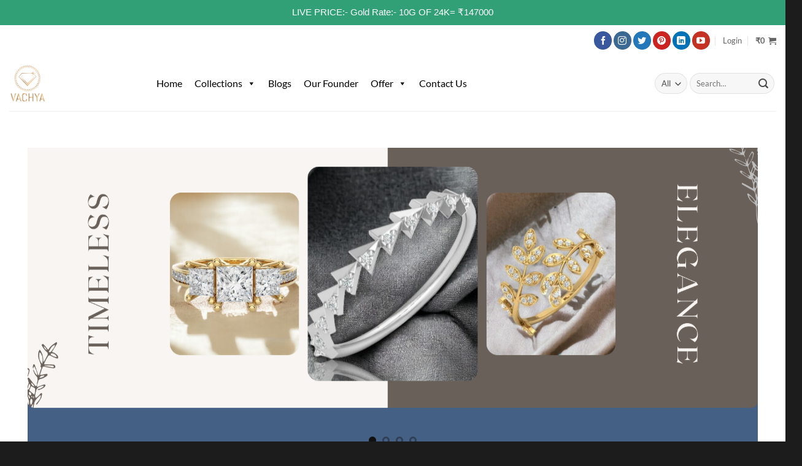

--- FILE ---
content_type: text/html; charset=UTF-8
request_url: https://vachyajewels.com/
body_size: 35769
content:
<!DOCTYPE html>
<html lang="en-US" class="loading-site no-js">
<head>
	<meta charset="UTF-8" />
	<link rel="profile" href="http://gmpg.org/xfn/11" />
	<link rel="pingback" href="" />

	<script>(function(html){html.className = html.className.replace(/\bno-js\b/,'js')})(document.documentElement);</script>
<title>Vachya Jewels &#8211; A Diamond For Everyone</title>
<meta name='robots' content='max-image-preview:large' />
<meta name="viewport" content="width=device-width, initial-scale=1" /><link rel='dns-prefetch' href='//sdk.cashfree.com' />
<link rel='dns-prefetch' href='//www.googletagmanager.com' />
<link rel='prefetch' href='https://vachyajewels.com/wp-content/themes/flatsome/assets/js/flatsome.js?ver=e2eddd6c228105dac048' />
<link rel='prefetch' href='https://vachyajewels.com/wp-content/themes/flatsome/assets/js/chunk.slider.js?ver=3.20.4' />
<link rel='prefetch' href='https://vachyajewels.com/wp-content/themes/flatsome/assets/js/chunk.popups.js?ver=3.20.4' />
<link rel='prefetch' href='https://vachyajewels.com/wp-content/themes/flatsome/assets/js/chunk.tooltips.js?ver=3.20.4' />
<link rel='prefetch' href='https://vachyajewels.com/wp-content/themes/flatsome/assets/js/woocommerce.js?ver=1c9be63d628ff7c3ff4c' />
<link rel="alternate" type="application/rss+xml" title="Vachya Jewels &raquo; Feed" href="https://vachyajewels.com/feed/" />
<link rel="alternate" type="application/rss+xml" title="Vachya Jewels &raquo; Comments Feed" href="https://vachyajewels.com/comments/feed/" />
<link rel="alternate" title="oEmbed (JSON)" type="application/json+oembed" href="https://vachyajewels.com/wp-json/oembed/1.0/embed?url=https%3A%2F%2Fvachyajewels.com%2F" />
<link rel="alternate" title="oEmbed (XML)" type="text/xml+oembed" href="https://vachyajewels.com/wp-json/oembed/1.0/embed?url=https%3A%2F%2Fvachyajewels.com%2F&#038;format=xml" />
<style id='wp-img-auto-sizes-contain-inline-css' type='text/css'>
img:is([sizes=auto i],[sizes^="auto," i]){contain-intrinsic-size:3000px 1500px}
/*# sourceURL=wp-img-auto-sizes-contain-inline-css */
</style>
<link rel='stylesheet' id='formidable-css' href='https://vachyajewels.com/wp-content/plugins/formidable/css/formidableforms.css?ver=131544' type='text/css' media='all' />
<style id='wp-emoji-styles-inline-css' type='text/css'>

	img.wp-smiley, img.emoji {
		display: inline !important;
		border: none !important;
		box-shadow: none !important;
		height: 1em !important;
		width: 1em !important;
		margin: 0 0.07em !important;
		vertical-align: -0.1em !important;
		background: none !important;
		padding: 0 !important;
	}
/*# sourceURL=wp-emoji-styles-inline-css */
</style>
<style id='wp-block-library-inline-css' type='text/css'>
:root{--wp-block-synced-color:#7a00df;--wp-block-synced-color--rgb:122,0,223;--wp-bound-block-color:var(--wp-block-synced-color);--wp-editor-canvas-background:#ddd;--wp-admin-theme-color:#007cba;--wp-admin-theme-color--rgb:0,124,186;--wp-admin-theme-color-darker-10:#006ba1;--wp-admin-theme-color-darker-10--rgb:0,107,160.5;--wp-admin-theme-color-darker-20:#005a87;--wp-admin-theme-color-darker-20--rgb:0,90,135;--wp-admin-border-width-focus:2px}@media (min-resolution:192dpi){:root{--wp-admin-border-width-focus:1.5px}}.wp-element-button{cursor:pointer}:root .has-very-light-gray-background-color{background-color:#eee}:root .has-very-dark-gray-background-color{background-color:#313131}:root .has-very-light-gray-color{color:#eee}:root .has-very-dark-gray-color{color:#313131}:root .has-vivid-green-cyan-to-vivid-cyan-blue-gradient-background{background:linear-gradient(135deg,#00d084,#0693e3)}:root .has-purple-crush-gradient-background{background:linear-gradient(135deg,#34e2e4,#4721fb 50%,#ab1dfe)}:root .has-hazy-dawn-gradient-background{background:linear-gradient(135deg,#faaca8,#dad0ec)}:root .has-subdued-olive-gradient-background{background:linear-gradient(135deg,#fafae1,#67a671)}:root .has-atomic-cream-gradient-background{background:linear-gradient(135deg,#fdd79a,#004a59)}:root .has-nightshade-gradient-background{background:linear-gradient(135deg,#330968,#31cdcf)}:root .has-midnight-gradient-background{background:linear-gradient(135deg,#020381,#2874fc)}:root{--wp--preset--font-size--normal:16px;--wp--preset--font-size--huge:42px}.has-regular-font-size{font-size:1em}.has-larger-font-size{font-size:2.625em}.has-normal-font-size{font-size:var(--wp--preset--font-size--normal)}.has-huge-font-size{font-size:var(--wp--preset--font-size--huge)}.has-text-align-center{text-align:center}.has-text-align-left{text-align:left}.has-text-align-right{text-align:right}.has-fit-text{white-space:nowrap!important}#end-resizable-editor-section{display:none}.aligncenter{clear:both}.items-justified-left{justify-content:flex-start}.items-justified-center{justify-content:center}.items-justified-right{justify-content:flex-end}.items-justified-space-between{justify-content:space-between}.screen-reader-text{border:0;clip-path:inset(50%);height:1px;margin:-1px;overflow:hidden;padding:0;position:absolute;width:1px;word-wrap:normal!important}.screen-reader-text:focus{background-color:#ddd;clip-path:none;color:#444;display:block;font-size:1em;height:auto;left:5px;line-height:normal;padding:15px 23px 14px;text-decoration:none;top:5px;width:auto;z-index:100000}html :where(.has-border-color){border-style:solid}html :where([style*=border-top-color]){border-top-style:solid}html :where([style*=border-right-color]){border-right-style:solid}html :where([style*=border-bottom-color]){border-bottom-style:solid}html :where([style*=border-left-color]){border-left-style:solid}html :where([style*=border-width]){border-style:solid}html :where([style*=border-top-width]){border-top-style:solid}html :where([style*=border-right-width]){border-right-style:solid}html :where([style*=border-bottom-width]){border-bottom-style:solid}html :where([style*=border-left-width]){border-left-style:solid}html :where(img[class*=wp-image-]){height:auto;max-width:100%}:where(figure){margin:0 0 1em}html :where(.is-position-sticky){--wp-admin--admin-bar--position-offset:var(--wp-admin--admin-bar--height,0px)}@media screen and (max-width:600px){html :where(.is-position-sticky){--wp-admin--admin-bar--position-offset:0px}}

/*# sourceURL=wp-block-library-inline-css */
</style><link rel='stylesheet' id='wc-blocks-style-css' href='https://vachyajewels.com/wp-content/plugins/woocommerce/assets/client/blocks/wc-blocks.css?ver=wc-10.4.3' type='text/css' media='all' />
<style id='global-styles-inline-css' type='text/css'>
:root{--wp--preset--aspect-ratio--square: 1;--wp--preset--aspect-ratio--4-3: 4/3;--wp--preset--aspect-ratio--3-4: 3/4;--wp--preset--aspect-ratio--3-2: 3/2;--wp--preset--aspect-ratio--2-3: 2/3;--wp--preset--aspect-ratio--16-9: 16/9;--wp--preset--aspect-ratio--9-16: 9/16;--wp--preset--color--black: #000000;--wp--preset--color--cyan-bluish-gray: #abb8c3;--wp--preset--color--white: #ffffff;--wp--preset--color--pale-pink: #f78da7;--wp--preset--color--vivid-red: #cf2e2e;--wp--preset--color--luminous-vivid-orange: #ff6900;--wp--preset--color--luminous-vivid-amber: #fcb900;--wp--preset--color--light-green-cyan: #7bdcb5;--wp--preset--color--vivid-green-cyan: #00d084;--wp--preset--color--pale-cyan-blue: #8ed1fc;--wp--preset--color--vivid-cyan-blue: #0693e3;--wp--preset--color--vivid-purple: #9b51e0;--wp--preset--color--primary: #446084;--wp--preset--color--secondary: #C05530;--wp--preset--color--success: #627D47;--wp--preset--color--alert: #b20000;--wp--preset--gradient--vivid-cyan-blue-to-vivid-purple: linear-gradient(135deg,rgb(6,147,227) 0%,rgb(155,81,224) 100%);--wp--preset--gradient--light-green-cyan-to-vivid-green-cyan: linear-gradient(135deg,rgb(122,220,180) 0%,rgb(0,208,130) 100%);--wp--preset--gradient--luminous-vivid-amber-to-luminous-vivid-orange: linear-gradient(135deg,rgb(252,185,0) 0%,rgb(255,105,0) 100%);--wp--preset--gradient--luminous-vivid-orange-to-vivid-red: linear-gradient(135deg,rgb(255,105,0) 0%,rgb(207,46,46) 100%);--wp--preset--gradient--very-light-gray-to-cyan-bluish-gray: linear-gradient(135deg,rgb(238,238,238) 0%,rgb(169,184,195) 100%);--wp--preset--gradient--cool-to-warm-spectrum: linear-gradient(135deg,rgb(74,234,220) 0%,rgb(151,120,209) 20%,rgb(207,42,186) 40%,rgb(238,44,130) 60%,rgb(251,105,98) 80%,rgb(254,248,76) 100%);--wp--preset--gradient--blush-light-purple: linear-gradient(135deg,rgb(255,206,236) 0%,rgb(152,150,240) 100%);--wp--preset--gradient--blush-bordeaux: linear-gradient(135deg,rgb(254,205,165) 0%,rgb(254,45,45) 50%,rgb(107,0,62) 100%);--wp--preset--gradient--luminous-dusk: linear-gradient(135deg,rgb(255,203,112) 0%,rgb(199,81,192) 50%,rgb(65,88,208) 100%);--wp--preset--gradient--pale-ocean: linear-gradient(135deg,rgb(255,245,203) 0%,rgb(182,227,212) 50%,rgb(51,167,181) 100%);--wp--preset--gradient--electric-grass: linear-gradient(135deg,rgb(202,248,128) 0%,rgb(113,206,126) 100%);--wp--preset--gradient--midnight: linear-gradient(135deg,rgb(2,3,129) 0%,rgb(40,116,252) 100%);--wp--preset--font-size--small: 13px;--wp--preset--font-size--medium: 20px;--wp--preset--font-size--large: 36px;--wp--preset--font-size--x-large: 42px;--wp--preset--spacing--20: 0.44rem;--wp--preset--spacing--30: 0.67rem;--wp--preset--spacing--40: 1rem;--wp--preset--spacing--50: 1.5rem;--wp--preset--spacing--60: 2.25rem;--wp--preset--spacing--70: 3.38rem;--wp--preset--spacing--80: 5.06rem;--wp--preset--shadow--natural: 6px 6px 9px rgba(0, 0, 0, 0.2);--wp--preset--shadow--deep: 12px 12px 50px rgba(0, 0, 0, 0.4);--wp--preset--shadow--sharp: 6px 6px 0px rgba(0, 0, 0, 0.2);--wp--preset--shadow--outlined: 6px 6px 0px -3px rgb(255, 255, 255), 6px 6px rgb(0, 0, 0);--wp--preset--shadow--crisp: 6px 6px 0px rgb(0, 0, 0);}:where(body) { margin: 0; }.wp-site-blocks > .alignleft { float: left; margin-right: 2em; }.wp-site-blocks > .alignright { float: right; margin-left: 2em; }.wp-site-blocks > .aligncenter { justify-content: center; margin-left: auto; margin-right: auto; }:where(.is-layout-flex){gap: 0.5em;}:where(.is-layout-grid){gap: 0.5em;}.is-layout-flow > .alignleft{float: left;margin-inline-start: 0;margin-inline-end: 2em;}.is-layout-flow > .alignright{float: right;margin-inline-start: 2em;margin-inline-end: 0;}.is-layout-flow > .aligncenter{margin-left: auto !important;margin-right: auto !important;}.is-layout-constrained > .alignleft{float: left;margin-inline-start: 0;margin-inline-end: 2em;}.is-layout-constrained > .alignright{float: right;margin-inline-start: 2em;margin-inline-end: 0;}.is-layout-constrained > .aligncenter{margin-left: auto !important;margin-right: auto !important;}.is-layout-constrained > :where(:not(.alignleft):not(.alignright):not(.alignfull)){margin-left: auto !important;margin-right: auto !important;}body .is-layout-flex{display: flex;}.is-layout-flex{flex-wrap: wrap;align-items: center;}.is-layout-flex > :is(*, div){margin: 0;}body .is-layout-grid{display: grid;}.is-layout-grid > :is(*, div){margin: 0;}body{padding-top: 0px;padding-right: 0px;padding-bottom: 0px;padding-left: 0px;}a:where(:not(.wp-element-button)){text-decoration: none;}:root :where(.wp-element-button, .wp-block-button__link){background-color: #32373c;border-width: 0;color: #fff;font-family: inherit;font-size: inherit;font-style: inherit;font-weight: inherit;letter-spacing: inherit;line-height: inherit;padding-top: calc(0.667em + 2px);padding-right: calc(1.333em + 2px);padding-bottom: calc(0.667em + 2px);padding-left: calc(1.333em + 2px);text-decoration: none;text-transform: inherit;}.has-black-color{color: var(--wp--preset--color--black) !important;}.has-cyan-bluish-gray-color{color: var(--wp--preset--color--cyan-bluish-gray) !important;}.has-white-color{color: var(--wp--preset--color--white) !important;}.has-pale-pink-color{color: var(--wp--preset--color--pale-pink) !important;}.has-vivid-red-color{color: var(--wp--preset--color--vivid-red) !important;}.has-luminous-vivid-orange-color{color: var(--wp--preset--color--luminous-vivid-orange) !important;}.has-luminous-vivid-amber-color{color: var(--wp--preset--color--luminous-vivid-amber) !important;}.has-light-green-cyan-color{color: var(--wp--preset--color--light-green-cyan) !important;}.has-vivid-green-cyan-color{color: var(--wp--preset--color--vivid-green-cyan) !important;}.has-pale-cyan-blue-color{color: var(--wp--preset--color--pale-cyan-blue) !important;}.has-vivid-cyan-blue-color{color: var(--wp--preset--color--vivid-cyan-blue) !important;}.has-vivid-purple-color{color: var(--wp--preset--color--vivid-purple) !important;}.has-primary-color{color: var(--wp--preset--color--primary) !important;}.has-secondary-color{color: var(--wp--preset--color--secondary) !important;}.has-success-color{color: var(--wp--preset--color--success) !important;}.has-alert-color{color: var(--wp--preset--color--alert) !important;}.has-black-background-color{background-color: var(--wp--preset--color--black) !important;}.has-cyan-bluish-gray-background-color{background-color: var(--wp--preset--color--cyan-bluish-gray) !important;}.has-white-background-color{background-color: var(--wp--preset--color--white) !important;}.has-pale-pink-background-color{background-color: var(--wp--preset--color--pale-pink) !important;}.has-vivid-red-background-color{background-color: var(--wp--preset--color--vivid-red) !important;}.has-luminous-vivid-orange-background-color{background-color: var(--wp--preset--color--luminous-vivid-orange) !important;}.has-luminous-vivid-amber-background-color{background-color: var(--wp--preset--color--luminous-vivid-amber) !important;}.has-light-green-cyan-background-color{background-color: var(--wp--preset--color--light-green-cyan) !important;}.has-vivid-green-cyan-background-color{background-color: var(--wp--preset--color--vivid-green-cyan) !important;}.has-pale-cyan-blue-background-color{background-color: var(--wp--preset--color--pale-cyan-blue) !important;}.has-vivid-cyan-blue-background-color{background-color: var(--wp--preset--color--vivid-cyan-blue) !important;}.has-vivid-purple-background-color{background-color: var(--wp--preset--color--vivid-purple) !important;}.has-primary-background-color{background-color: var(--wp--preset--color--primary) !important;}.has-secondary-background-color{background-color: var(--wp--preset--color--secondary) !important;}.has-success-background-color{background-color: var(--wp--preset--color--success) !important;}.has-alert-background-color{background-color: var(--wp--preset--color--alert) !important;}.has-black-border-color{border-color: var(--wp--preset--color--black) !important;}.has-cyan-bluish-gray-border-color{border-color: var(--wp--preset--color--cyan-bluish-gray) !important;}.has-white-border-color{border-color: var(--wp--preset--color--white) !important;}.has-pale-pink-border-color{border-color: var(--wp--preset--color--pale-pink) !important;}.has-vivid-red-border-color{border-color: var(--wp--preset--color--vivid-red) !important;}.has-luminous-vivid-orange-border-color{border-color: var(--wp--preset--color--luminous-vivid-orange) !important;}.has-luminous-vivid-amber-border-color{border-color: var(--wp--preset--color--luminous-vivid-amber) !important;}.has-light-green-cyan-border-color{border-color: var(--wp--preset--color--light-green-cyan) !important;}.has-vivid-green-cyan-border-color{border-color: var(--wp--preset--color--vivid-green-cyan) !important;}.has-pale-cyan-blue-border-color{border-color: var(--wp--preset--color--pale-cyan-blue) !important;}.has-vivid-cyan-blue-border-color{border-color: var(--wp--preset--color--vivid-cyan-blue) !important;}.has-vivid-purple-border-color{border-color: var(--wp--preset--color--vivid-purple) !important;}.has-primary-border-color{border-color: var(--wp--preset--color--primary) !important;}.has-secondary-border-color{border-color: var(--wp--preset--color--secondary) !important;}.has-success-border-color{border-color: var(--wp--preset--color--success) !important;}.has-alert-border-color{border-color: var(--wp--preset--color--alert) !important;}.has-vivid-cyan-blue-to-vivid-purple-gradient-background{background: var(--wp--preset--gradient--vivid-cyan-blue-to-vivid-purple) !important;}.has-light-green-cyan-to-vivid-green-cyan-gradient-background{background: var(--wp--preset--gradient--light-green-cyan-to-vivid-green-cyan) !important;}.has-luminous-vivid-amber-to-luminous-vivid-orange-gradient-background{background: var(--wp--preset--gradient--luminous-vivid-amber-to-luminous-vivid-orange) !important;}.has-luminous-vivid-orange-to-vivid-red-gradient-background{background: var(--wp--preset--gradient--luminous-vivid-orange-to-vivid-red) !important;}.has-very-light-gray-to-cyan-bluish-gray-gradient-background{background: var(--wp--preset--gradient--very-light-gray-to-cyan-bluish-gray) !important;}.has-cool-to-warm-spectrum-gradient-background{background: var(--wp--preset--gradient--cool-to-warm-spectrum) !important;}.has-blush-light-purple-gradient-background{background: var(--wp--preset--gradient--blush-light-purple) !important;}.has-blush-bordeaux-gradient-background{background: var(--wp--preset--gradient--blush-bordeaux) !important;}.has-luminous-dusk-gradient-background{background: var(--wp--preset--gradient--luminous-dusk) !important;}.has-pale-ocean-gradient-background{background: var(--wp--preset--gradient--pale-ocean) !important;}.has-electric-grass-gradient-background{background: var(--wp--preset--gradient--electric-grass) !important;}.has-midnight-gradient-background{background: var(--wp--preset--gradient--midnight) !important;}.has-small-font-size{font-size: var(--wp--preset--font-size--small) !important;}.has-medium-font-size{font-size: var(--wp--preset--font-size--medium) !important;}.has-large-font-size{font-size: var(--wp--preset--font-size--large) !important;}.has-x-large-font-size{font-size: var(--wp--preset--font-size--x-large) !important;}
/*# sourceURL=global-styles-inline-css */
</style>

<link rel='stylesheet' id='topbar-css' href='https://vachyajewels.com/wp-content/plugins/top-bar/inc/../css/topbar_style.css?ver=6.9' type='text/css' media='all' />
<style id='woocommerce-inline-inline-css' type='text/css'>
.woocommerce form .form-row .required { visibility: visible; }
/*# sourceURL=woocommerce-inline-inline-css */
</style>
<link rel='stylesheet' id='megamenu-css' href='https://vachyajewels.com/wp-content/uploads/maxmegamenu/style.css?ver=086fdc' type='text/css' media='all' />
<link rel='stylesheet' id='dashicons-css' href='https://vachyajewels.com/wp-includes/css/dashicons.min.css?ver=6.9' type='text/css' media='all' />
<link rel='stylesheet' id='thickbox-css' href='https://vachyajewels.com/wp-includes/js/thickbox/thickbox.css?ver=6.9' type='text/css' media='all' />
<link rel='stylesheet' id='woo-variation-swatches-css' href='https://vachyajewels.com/wp-content/plugins/woo-variation-swatches/assets/css/frontend.min.css?ver=1764739376' type='text/css' media='all' />
<style id='woo-variation-swatches-inline-css' type='text/css'>
:root {
--wvs-tick:url("data:image/svg+xml;utf8,%3Csvg filter='drop-shadow(0px 0px 2px rgb(0 0 0 / .8))' xmlns='http://www.w3.org/2000/svg'  viewBox='0 0 30 30'%3E%3Cpath fill='none' stroke='%23ffffff' stroke-linecap='round' stroke-linejoin='round' stroke-width='4' d='M4 16L11 23 27 7'/%3E%3C/svg%3E");

--wvs-cross:url("data:image/svg+xml;utf8,%3Csvg filter='drop-shadow(0px 0px 5px rgb(255 255 255 / .6))' xmlns='http://www.w3.org/2000/svg' width='72px' height='72px' viewBox='0 0 24 24'%3E%3Cpath fill='none' stroke='%23ff0000' stroke-linecap='round' stroke-width='0.6' d='M5 5L19 19M19 5L5 19'/%3E%3C/svg%3E");
--wvs-position:flex-start;
--wvs-single-product-large-item-width:40px;
--wvs-single-product-large-item-height:40px;
--wvs-single-product-large-item-font-size:16px;
--wvs-single-product-item-width:30px;
--wvs-single-product-item-height:30px;
--wvs-single-product-item-font-size:16px;
--wvs-archive-product-item-width:30px;
--wvs-archive-product-item-height:30px;
--wvs-archive-product-item-font-size:16px;
--wvs-tooltip-background-color:#333333;
--wvs-tooltip-text-color:#FFFFFF;
--wvs-item-box-shadow:0 0 0 1px #a8a8a8;
--wvs-item-background-color:#FFFFFF;
--wvs-item-text-color:#000000;
--wvs-hover-item-box-shadow:0 0 0 3px #DDDDDD;
--wvs-hover-item-background-color:#FFFFFF;
--wvs-hover-item-text-color:#000000;
--wvs-selected-item-box-shadow:0 0 0 2px #000000;
--wvs-selected-item-background-color:#FFFFFF;
--wvs-selected-item-text-color:#000000}
/*# sourceURL=woo-variation-swatches-inline-css */
</style>
<link rel='stylesheet' id='flatsome-main-css' href='https://vachyajewels.com/wp-content/themes/flatsome/assets/css/flatsome.css?ver=3.20.4' type='text/css' media='all' />
<style id='flatsome-main-inline-css' type='text/css'>
@font-face {
				font-family: "fl-icons";
				font-display: block;
				src: url(https://vachyajewels.com/wp-content/themes/flatsome/assets/css/icons/fl-icons.eot?v=3.20.4);
				src:
					url(https://vachyajewels.com/wp-content/themes/flatsome/assets/css/icons/fl-icons.eot#iefix?v=3.20.4) format("embedded-opentype"),
					url(https://vachyajewels.com/wp-content/themes/flatsome/assets/css/icons/fl-icons.woff2?v=3.20.4) format("woff2"),
					url(https://vachyajewels.com/wp-content/themes/flatsome/assets/css/icons/fl-icons.ttf?v=3.20.4) format("truetype"),
					url(https://vachyajewels.com/wp-content/themes/flatsome/assets/css/icons/fl-icons.woff?v=3.20.4) format("woff"),
					url(https://vachyajewels.com/wp-content/themes/flatsome/assets/css/icons/fl-icons.svg?v=3.20.4#fl-icons) format("svg");
			}
/*# sourceURL=flatsome-main-inline-css */
</style>
<link rel='stylesheet' id='flatsome-shop-css' href='https://vachyajewels.com/wp-content/themes/flatsome/assets/css/flatsome-shop.css?ver=3.20.4' type='text/css' media='all' />
<link rel='stylesheet' id='flatsome-style-css' href='https://vachyajewels.com/wp-content/themes/flatsome/style.css?ver=3.20.4' type='text/css' media='all' />
<script type="text/template" id="tmpl-variation-template">
	<div class="woocommerce-variation-description">{{{ data.variation.variation_description }}}</div>
	<div class="woocommerce-variation-price">{{{ data.variation.price_html }}}</div>
	<div class="woocommerce-variation-availability">{{{ data.variation.availability_html }}}</div>
</script>
<script type="text/template" id="tmpl-unavailable-variation-template">
	<p role="alert">Sorry, this product is unavailable. Please choose a different combination.</p>
</script>
<script type="text/javascript" src="https://vachyajewels.com/wp-includes/js/jquery/jquery.min.js?ver=3.7.1" id="jquery-core-js"></script>
<script type="text/javascript" src="https://vachyajewels.com/wp-includes/js/jquery/jquery-migrate.min.js?ver=3.4.1" id="jquery-migrate-js"></script>
<script type="text/javascript" id="topbar_frontjs-js-extra">
/* <![CDATA[ */
var tpbr_settings = {"fixed":"notfixed","user_who":"notloggedin","guests_or_users":"all","message":"LIVE PRICE:- Gold Rate:- 10G OF 24K= \u20b9147000","status":"active","yn_button":"nobutton","color":"#31a076","button_text":"","button_url":"","button_behavior":"samewindow","is_admin_bar":"no","detect_sticky":"0"};
//# sourceURL=topbar_frontjs-js-extra
/* ]]> */
</script>
<script type="text/javascript" src="https://vachyajewels.com/wp-content/plugins/top-bar/inc/../js/tpbr_front.min.js?ver=6.9" id="topbar_frontjs-js"></script>
<script type="text/javascript" src="https://vachyajewels.com/wp-content/plugins/woocommerce/assets/js/jquery-blockui/jquery.blockUI.min.js?ver=2.7.0-wc.10.4.3" id="wc-jquery-blockui-js" data-wp-strategy="defer"></script>
<script type="text/javascript" src="https://vachyajewels.com/wp-content/plugins/woocommerce/assets/js/js-cookie/js.cookie.min.js?ver=2.1.4-wc.10.4.3" id="wc-js-cookie-js" data-wp-strategy="defer"></script>
<link rel="https://api.w.org/" href="https://vachyajewels.com/wp-json/" /><link rel="alternate" title="JSON" type="application/json" href="https://vachyajewels.com/wp-json/wp/v2/pages/12856" /><link rel="EditURI" type="application/rsd+xml" title="RSD" href="https://vachyajewels.com/xmlrpc.php?rsd" />
<meta name="generator" content="WordPress 6.9" />
<meta name="generator" content="WooCommerce 10.4.3" />
<link rel="canonical" href="https://vachyajewels.com/" />
<link rel='shortlink' href='https://vachyajewels.com/' />
<meta name="generator" content="Site Kit by Google 1.171.0" /><script>document.documentElement.className += " js";</script>


	<noscript><style>.woocommerce-product-gallery{ opacity: 1 !important; }</style></noscript>
	
<!-- Google AdSense meta tags added by Site Kit -->
<meta name="google-adsense-platform-account" content="ca-host-pub-2644536267352236">
<meta name="google-adsense-platform-domain" content="sitekit.withgoogle.com">
<!-- End Google AdSense meta tags added by Site Kit -->

<!-- Google Tag Manager snippet added by Site Kit -->
<script type="text/javascript">
/* <![CDATA[ */

			( function( w, d, s, l, i ) {
				w[l] = w[l] || [];
				w[l].push( {'gtm.start': new Date().getTime(), event: 'gtm.js'} );
				var f = d.getElementsByTagName( s )[0],
					j = d.createElement( s ), dl = l != 'dataLayer' ? '&l=' + l : '';
				j.async = true;
				j.src = 'https://www.googletagmanager.com/gtm.js?id=' + i + dl;
				f.parentNode.insertBefore( j, f );
			} )( window, document, 'script', 'dataLayer', 'GTM-M5NKSFZ' );
			
/* ]]> */
</script>

<!-- End Google Tag Manager snippet added by Site Kit -->
<style type="text/css">.swatchly-swatch{min-width:60px;}.swatchly-swatch{min-height:60px;}</style><link rel="icon" href="https://vachyajewels.com/wp-content/uploads/2020/11/cropped-new-logo-2-32x32.png" sizes="32x32" />
<link rel="icon" href="https://vachyajewels.com/wp-content/uploads/2020/11/cropped-new-logo-2-192x192.png" sizes="192x192" />
<link rel="apple-touch-icon" href="https://vachyajewels.com/wp-content/uploads/2020/11/cropped-new-logo-2-180x180.png" />
<meta name="msapplication-TileImage" content="https://vachyajewels.com/wp-content/uploads/2020/11/cropped-new-logo-2-270x270.png" />
<style id="custom-css" type="text/css">:root {--primary-color: #446084;--fs-color-primary: #446084;--fs-color-secondary: #C05530;--fs-color-success: #627D47;--fs-color-alert: #b20000;--fs-color-base: #4a4a4a;--fs-experimental-link-color: #334862;--fs-experimental-link-color-hover: #111;}.tooltipster-base {--tooltip-color: #fff;--tooltip-bg-color: #000;}.off-canvas-right .mfp-content, .off-canvas-left .mfp-content {--drawer-width: 300px;}.off-canvas .mfp-content.off-canvas-cart {--drawer-width: 360px;}.header-main{height: 90px}#logo img{max-height: 90px}#logo{width:200px;}#logo img{padding:15px 0;}.header-bottom{min-height: 55px}.header-top{min-height: 50px}.transparent .header-main{height: 90px}.transparent #logo img{max-height: 90px}.has-transparent + .page-title:first-of-type,.has-transparent + #main > .page-title,.has-transparent + #main > div > .page-title,.has-transparent + #main .page-header-wrapper:first-of-type .page-title{padding-top: 120px;}.header.show-on-scroll,.stuck .header-main{height:70px!important}.stuck #logo img{max-height: 70px!important}.search-form{ width: 86%;}.header-bg-color {background-color: rgba(255,255,255,0.9)}.header-bottom {background-color: #ffffff}.top-bar-nav > li > a{line-height: 16px }.header-main .nav > li > a{line-height: 16px }.header-bottom-nav > li > a{line-height: 16px }@media (max-width: 549px) {.header-main{height: 70px}#logo img{max-height: 70px}}.header-top{background-color:#ffffff!important;}body{font-family: Lato, sans-serif;}body {font-weight: 400;font-style: normal;}.nav > li > a {font-family: Lato, sans-serif;}.mobile-sidebar-levels-2 .nav > li > ul > li > a {font-family: Lato, sans-serif;}.nav > li > a,.mobile-sidebar-levels-2 .nav > li > ul > li > a {font-weight: 700;font-style: normal;}h1,h2,h3,h4,h5,h6,.heading-font, .off-canvas-center .nav-sidebar.nav-vertical > li > a{font-family: Lato, sans-serif;}h1,h2,h3,h4,h5,h6,.heading-font,.banner h1,.banner h2 {font-weight: 700;font-style: normal;}.alt-font{font-family: "Dancing Script", sans-serif;}.alt-font {font-weight: 400!important;font-style: normal!important;}.pswp__bg,.mfp-bg.mfp-ready{background-color: rgba(231,222,222,0)}@media screen and (min-width: 550px){.products .box-vertical .box-image{min-width: 247px!important;width: 247px!important;}}.footer-1{background-color: rgba(234,234,234,0.55)}.absolute-footer, html{background-color: #1c1c1c}.nav-vertical-fly-out > li + li {border-top-width: 1px; border-top-style: solid;}.label-new.menu-item > a:after{content:"New";}.label-hot.menu-item > a:after{content:"Hot";}.label-sale.menu-item > a:after{content:"Sale";}.label-popular.menu-item > a:after{content:"Popular";}</style>		<style type="text/css" id="wp-custom-css">
			#mega-menu-wrap-primary #mega-menu-primary>li.mega-menu-item>a.mega-menu-link{
	background-color:white!important;
	color:black!important;
	font-size:16px
}


.has-hover .bg, .has-hover [class*=image-] img{
	border-radius:10px!important;
}

.container, .container-width, .full-width .ubermenu-nav, .row{
	max-width: 1500px!important;
}


.box-text a:not(.button), .box-text h1, .box-text h2, .box-text h3, .box-text h4, .box-text h5, .box-text h6{
	font-weight:bold!important;
}		</style>
		<style id="kirki-inline-styles">/* latin-ext */
@font-face {
  font-family: 'Lato';
  font-style: normal;
  font-weight: 400;
  font-display: swap;
  src: url(https://vachyajewels.com/wp-content/fonts/lato/S6uyw4BMUTPHjxAwXjeu.woff2) format('woff2');
  unicode-range: U+0100-02BA, U+02BD-02C5, U+02C7-02CC, U+02CE-02D7, U+02DD-02FF, U+0304, U+0308, U+0329, U+1D00-1DBF, U+1E00-1E9F, U+1EF2-1EFF, U+2020, U+20A0-20AB, U+20AD-20C0, U+2113, U+2C60-2C7F, U+A720-A7FF;
}
/* latin */
@font-face {
  font-family: 'Lato';
  font-style: normal;
  font-weight: 400;
  font-display: swap;
  src: url(https://vachyajewels.com/wp-content/fonts/lato/S6uyw4BMUTPHjx4wXg.woff2) format('woff2');
  unicode-range: U+0000-00FF, U+0131, U+0152-0153, U+02BB-02BC, U+02C6, U+02DA, U+02DC, U+0304, U+0308, U+0329, U+2000-206F, U+20AC, U+2122, U+2191, U+2193, U+2212, U+2215, U+FEFF, U+FFFD;
}
/* latin-ext */
@font-face {
  font-family: 'Lato';
  font-style: normal;
  font-weight: 700;
  font-display: swap;
  src: url(https://vachyajewels.com/wp-content/fonts/lato/S6u9w4BMUTPHh6UVSwaPGR_p.woff2) format('woff2');
  unicode-range: U+0100-02BA, U+02BD-02C5, U+02C7-02CC, U+02CE-02D7, U+02DD-02FF, U+0304, U+0308, U+0329, U+1D00-1DBF, U+1E00-1E9F, U+1EF2-1EFF, U+2020, U+20A0-20AB, U+20AD-20C0, U+2113, U+2C60-2C7F, U+A720-A7FF;
}
/* latin */
@font-face {
  font-family: 'Lato';
  font-style: normal;
  font-weight: 700;
  font-display: swap;
  src: url(https://vachyajewels.com/wp-content/fonts/lato/S6u9w4BMUTPHh6UVSwiPGQ.woff2) format('woff2');
  unicode-range: U+0000-00FF, U+0131, U+0152-0153, U+02BB-02BC, U+02C6, U+02DA, U+02DC, U+0304, U+0308, U+0329, U+2000-206F, U+20AC, U+2122, U+2191, U+2193, U+2212, U+2215, U+FEFF, U+FFFD;
}/* vietnamese */
@font-face {
  font-family: 'Dancing Script';
  font-style: normal;
  font-weight: 400;
  font-display: swap;
  src: url(/home/wxgpsmia2je1/public_html/wp-content/fonts/dancing-script/If2cXTr6YS-zF4S-kcSWSVi_sxjsohD9F50Ruu7BMSo3Rep8ltA.woff2) format('woff2');
  unicode-range: U+0102-0103, U+0110-0111, U+0128-0129, U+0168-0169, U+01A0-01A1, U+01AF-01B0, U+0300-0301, U+0303-0304, U+0308-0309, U+0323, U+0329, U+1EA0-1EF9, U+20AB;
}
/* latin-ext */
@font-face {
  font-family: 'Dancing Script';
  font-style: normal;
  font-weight: 400;
  font-display: swap;
  src: url(/home/wxgpsmia2je1/public_html/wp-content/fonts/dancing-script/If2cXTr6YS-zF4S-kcSWSVi_sxjsohD9F50Ruu7BMSo3ROp8ltA.woff2) format('woff2');
  unicode-range: U+0100-02BA, U+02BD-02C5, U+02C7-02CC, U+02CE-02D7, U+02DD-02FF, U+0304, U+0308, U+0329, U+1D00-1DBF, U+1E00-1E9F, U+1EF2-1EFF, U+2020, U+20A0-20AB, U+20AD-20C0, U+2113, U+2C60-2C7F, U+A720-A7FF;
}
/* latin */
@font-face {
  font-family: 'Dancing Script';
  font-style: normal;
  font-weight: 400;
  font-display: swap;
  src: url(/home/wxgpsmia2je1/public_html/wp-content/fonts/dancing-script/If2cXTr6YS-zF4S-kcSWSVi_sxjsohD9F50Ruu7BMSo3Sup8.woff2) format('woff2');
  unicode-range: U+0000-00FF, U+0131, U+0152-0153, U+02BB-02BC, U+02C6, U+02DA, U+02DC, U+0304, U+0308, U+0329, U+2000-206F, U+20AC, U+2122, U+2191, U+2193, U+2212, U+2215, U+FEFF, U+FFFD;
}</style><style type="text/css">/** Mega Menu CSS: fs **/</style>
<link rel='stylesheet' id='flatsome-effects-css' href='https://vachyajewels.com/wp-content/themes/flatsome/assets/css/effects.css?ver=3.20.4' type='text/css' media='all' />
</head>

<body class="home wp-singular page-template-default page page-id-12856 wp-theme-flatsome theme-flatsome woocommerce-no-js mega-menu-primary woo-variation-swatches wvs-behavior-blur wvs-theme-flatsome wvs-show-label wvs-tooltip lightbox nav-dropdown-has-arrow nav-dropdown-has-shadow nav-dropdown-has-border">

		<!-- Google Tag Manager (noscript) snippet added by Site Kit -->
		<noscript>
			<iframe src="https://www.googletagmanager.com/ns.html?id=GTM-M5NKSFZ" height="0" width="0" style="display:none;visibility:hidden"></iframe>
		</noscript>
		<!-- End Google Tag Manager (noscript) snippet added by Site Kit -->
		
<a class="skip-link screen-reader-text" href="#main">Skip to content</a>

<div id="wrapper">

	
	<header id="header" class="header header-full-width has-sticky sticky-jump">
		<div class="header-wrapper">
			<div id="top-bar" class="header-top hide-for-sticky hide-for-medium">
    <div class="flex-row container">
      <div class="flex-col hide-for-medium flex-left">
          <ul class="nav nav-left medium-nav-center nav-small  nav-divided">
                        </ul>
      </div>

      <div class="flex-col hide-for-medium flex-center">
          <ul class="nav nav-center nav-small  nav-divided">
                        </ul>
      </div>

      <div class="flex-col hide-for-medium flex-right">
         <ul class="nav top-bar-nav nav-right nav-small  nav-divided">
              <li class="html header-social-icons ml-0">
	<div class="social-icons follow-icons" ><a href="https://www.facebook.com/diamondvachya" target="_blank" data-label="Facebook" class="icon primary button circle tooltip facebook" title="Follow on Facebook" aria-label="Follow on Facebook" rel="noopener nofollow"><i class="icon-facebook" aria-hidden="true"></i></a><a href="https://www.instagram.com/vachyajewels/" target="_blank" data-label="Instagram" class="icon primary button circle tooltip instagram" title="Follow on Instagram" aria-label="Follow on Instagram" rel="noopener nofollow"><i class="icon-instagram" aria-hidden="true"></i></a><a href="https://twitter.com/VachyaJ" data-label="Twitter" target="_blank" class="icon primary button circle tooltip twitter" title="Follow on Twitter" aria-label="Follow on Twitter" rel="noopener nofollow"><i class="icon-twitter" aria-hidden="true"></i></a><a href="https://in.pinterest.com/vachyadiamondjewellery/" data-label="Pinterest" target="_blank" class="icon primary button circle tooltip pinterest" title="Follow on Pinterest" aria-label="Follow on Pinterest" rel="noopener nofollow"><i class="icon-pinterest" aria-hidden="true"></i></a><a href="https://www.linkedin.com/company/vachyajewels/" data-label="LinkedIn" target="_blank" class="icon primary button circle tooltip linkedin" title="Follow on LinkedIn" aria-label="Follow on LinkedIn" rel="noopener nofollow"><i class="icon-linkedin" aria-hidden="true"></i></a><a href="https://www.youtube.com/@VachyaJewellery" data-label="YouTube" target="_blank" class="icon primary button circle tooltip youtube" title="Follow on YouTube" aria-label="Follow on YouTube" rel="noopener nofollow"><i class="icon-youtube" aria-hidden="true"></i></a></div></li>

<li class="account-item has-icon">

	<a href="https://vachyajewels.com/my-account/" class="nav-top-link nav-top-not-logged-in is-small is-small" title="Login" role="button" data-open="#login-form-popup" aria-controls="login-form-popup" aria-expanded="false" aria-haspopup="dialog" data-flatsome-role-button>
					<span>
			Login			</span>
				</a>




</li>
<li class="cart-item has-icon has-dropdown">

<a href="https://vachyajewels.com/cart/" class="header-cart-link nav-top-link is-small" title="Cart" aria-label="View cart" aria-expanded="false" aria-haspopup="true" role="button" data-flatsome-role-button>

<span class="header-cart-title">
          <span class="cart-price"><span class="woocommerce-Price-amount amount"><bdi><span class="woocommerce-Price-currencySymbol">&#8377;</span>0</bdi></span></span>
  </span>

    <i class="icon-shopping-cart" aria-hidden="true" data-icon-label="0"></i>  </a>

 <ul class="nav-dropdown nav-dropdown-default">
    <li class="html widget_shopping_cart">
      <div class="widget_shopping_cart_content">
        

	<div class="ux-mini-cart-empty flex flex-row-col text-center pt pb">
				<div class="ux-mini-cart-empty-icon">
			<svg aria-hidden="true" xmlns="http://www.w3.org/2000/svg" viewBox="0 0 17 19" style="opacity:.1;height:80px;">
				<path d="M8.5 0C6.7 0 5.3 1.2 5.3 2.7v2H2.1c-.3 0-.6.3-.7.7L0 18.2c0 .4.2.8.6.8h15.7c.4 0 .7-.3.7-.7v-.1L15.6 5.4c0-.3-.3-.6-.7-.6h-3.2v-2c0-1.6-1.4-2.8-3.2-2.8zM6.7 2.7c0-.8.8-1.4 1.8-1.4s1.8.6 1.8 1.4v2H6.7v-2zm7.5 3.4 1.3 11.5h-14L2.8 6.1h2.5v1.4c0 .4.3.7.7.7.4 0 .7-.3.7-.7V6.1h3.5v1.4c0 .4.3.7.7.7s.7-.3.7-.7V6.1h2.6z" fill-rule="evenodd" clip-rule="evenodd" fill="currentColor"></path>
			</svg>
		</div>
				<p class="woocommerce-mini-cart__empty-message empty">No products in the cart.</p>
					<p class="return-to-shop">
				<a class="button primary wc-backward" href="https://vachyajewels.com/shop/">
					Return to shop				</a>
			</p>
				</div>


      </div>
    </li>
     </ul>

</li>
          </ul>
      </div>

      
    </div>
</div>
<div id="masthead" class="header-main ">
      <div class="header-inner flex-row container logo-left medium-logo-center" role="navigation">

          <!-- Logo -->
          <div id="logo" class="flex-col logo">
            
<!-- Header logo -->
<a href="https://vachyajewels.com/" title="Vachya Jewels - A Diamond For Everyone" rel="home">
		<img width="512" height="512" src="https://vachyajewels.com/wp-content/uploads/2020/11/cropped-new-logo-2.png" class="header_logo header-logo" alt="Vachya Jewels"/><img  width="512" height="512" src="https://vachyajewels.com/wp-content/uploads/2020/11/cropped-new-logo-2.png" class="header-logo-dark" alt="Vachya Jewels"/></a>
          </div>

          <!-- Mobile Left Elements -->
          <div class="flex-col show-for-medium flex-left">
            <ul class="mobile-nav nav nav-left ">
              <li class="nav-icon has-icon">
			<a href="#" class="is-small" data-open="#main-menu" data-pos="left" data-bg="main-menu-overlay" role="button" aria-label="Menu" aria-controls="main-menu" aria-expanded="false" aria-haspopup="dialog" data-flatsome-role-button>
			<i class="icon-menu" aria-hidden="true"></i>					</a>
	</li>
            </ul>
          </div>

          <!-- Left Elements -->
          <div class="flex-col hide-for-medium flex-left
            flex-grow">
            <ul class="header-nav header-nav-main nav nav-left  nav-divided nav-uppercase" >
              <div id="mega-menu-wrap-primary" class="mega-menu-wrap"><div class="mega-menu-toggle"><div class="mega-toggle-blocks-left"></div><div class="mega-toggle-blocks-center"></div><div class="mega-toggle-blocks-right"><div class='mega-toggle-block mega-menu-toggle-animated-block mega-toggle-block-0' id='mega-toggle-block-0'><button aria-label="Toggle Menu" class="mega-toggle-animated mega-toggle-animated-slider" type="button" aria-expanded="false">
                  <span class="mega-toggle-animated-box">
                    <span class="mega-toggle-animated-inner"></span>
                  </span>
                </button></div></div></div><ul id="mega-menu-primary" class="mega-menu max-mega-menu mega-menu-horizontal mega-no-js" data-event="hover_intent" data-effect="fade_up" data-effect-speed="200" data-effect-mobile="disabled" data-effect-speed-mobile="0" data-mobile-force-width="false" data-second-click="go" data-document-click="collapse" data-vertical-behaviour="standard" data-breakpoint="768" data-unbind="true" data-mobile-state="collapse_all" data-mobile-direction="vertical" data-hover-intent-timeout="300" data-hover-intent-interval="100"><li class="mega-menu-item mega-menu-item-type-post_type mega-menu-item-object-page mega-menu-item-home mega-current-menu-item mega-page_item mega-page-item-12856 mega-current_page_item mega-align-bottom-left mega-menu-flyout mega-menu-item-13059" id="mega-menu-item-13059"><a class="mega-menu-link" href="https://vachyajewels.com/" aria-current="page" tabindex="0">Home</a></li><li class="mega-menu-item mega-menu-item-type-post_type mega-menu-item-object-page mega-menu-item-has-children mega-align-bottom-left mega-menu-flyout mega-menu-item-60" id="mega-menu-item-60"><a class="mega-menu-link" href="https://vachyajewels.com/shop/" aria-expanded="false" tabindex="0">Collections<span class="mega-indicator" aria-hidden="true"></span></a>
<ul class="mega-sub-menu">
<li class="mega-menu-item mega-menu-item-type-taxonomy mega-menu-item-object-product_cat mega-menu-item-has-children mega-menu-item-2068" id="mega-menu-item-2068"><a class="mega-menu-link" href="https://vachyajewels.com/jewellery/ring/" aria-expanded="false">Ring<span class="mega-indicator" aria-hidden="true"></span></a>
	<ul class="mega-sub-menu">
<li class="mega-menu-item mega-menu-item-type-taxonomy mega-menu-item-object-product_cat mega-menu-item-has-children mega-menu-item-4686" id="mega-menu-item-4686"><a class="mega-menu-link" href="https://vachyajewels.com/jewellery/ring/diamond-rings/" aria-expanded="false">Diamond Rings<span class="mega-indicator" aria-hidden="true"></span></a>
		<ul class="mega-sub-menu">
<li class="mega-menu-item mega-menu-item-type-taxonomy mega-menu-item-object-product_cat mega-menu-item-has-children mega-menu-item-2084" id="mega-menu-item-2084"><a class="mega-menu-link" href="https://vachyajewels.com/jewellery/ring/diamond-rings/rings-for-male/" aria-expanded="false">Men's collection<span class="mega-indicator" aria-hidden="true"></span></a>
			<ul class="mega-sub-menu">
<li class="mega-menu-item mega-menu-item-type-taxonomy mega-menu-item-object-product_cat mega-menu-item-4688" id="mega-menu-item-4688"><a class="mega-menu-link" href="https://vachyajewels.com/jewellery/ring/diamond-rings/rings-for-male/gents-rings-for-daily-wear/">Daily Wear</a></li><li class="mega-menu-item mega-menu-item-type-taxonomy mega-menu-item-object-product_cat mega-menu-item-4689" id="mega-menu-item-4689"><a class="mega-menu-link" href="https://vachyajewels.com/jewellery/ring/diamond-rings/rings-for-male/gents-solitaire-ring-bands/">Solitaire Rings</a></li>			</ul>
</li><li class="mega-menu-item mega-menu-item-type-taxonomy mega-menu-item-object-product_cat mega-menu-item-has-children mega-menu-item-2085" id="mega-menu-item-2085"><a class="mega-menu-link" href="https://vachyajewels.com/jewellery/ring/diamond-rings/rings-for-women/" aria-expanded="false">Women's Collection<span class="mega-indicator" aria-hidden="true"></span></a>
			<ul class="mega-sub-menu">
<li class="mega-menu-item mega-menu-item-type-taxonomy mega-menu-item-object-product_cat mega-menu-item-4691" id="mega-menu-item-4691"><a class="mega-menu-link" href="https://vachyajewels.com/jewellery/ring/diamond-rings/rings-for-women/daily-wear/">Daily Wear</a></li><li class="mega-menu-item mega-menu-item-type-taxonomy mega-menu-item-object-product_cat mega-menu-item-4693" id="mega-menu-item-4693"><a class="mega-menu-link" href="https://vachyajewels.com/jewellery/ring/diamond-rings/rings-for-women/engagement-rings/">Engagement Rings</a></li><li class="mega-menu-item mega-menu-item-type-taxonomy mega-menu-item-object-product_cat mega-menu-item-4692" id="mega-menu-item-4692"><a class="mega-menu-link" href="https://vachyajewels.com/jewellery/ring/diamond-rings/rings-for-women/solitaire-rings/">Solitaire Rings</a></li><li class="mega-menu-item mega-menu-item-type-taxonomy mega-menu-item-object-product_cat mega-menu-item-4690" id="mega-menu-item-4690"><a class="mega-menu-link" href="https://vachyajewels.com/jewellery/ring/diamond-rings/rings-for-women/cocktail-rings/">Cocktail Rings</a></li>			</ul>
</li><li class="mega-menu-item mega-menu-item-type-taxonomy mega-menu-item-object-product_cat mega-menu-item-4138" id="mega-menu-item-4138"><a class="mega-menu-link" href="https://vachyajewels.com/jewellery/ring/diamond-rings/couple-bands/">Couple Bands</a></li>		</ul>
</li><li class="mega-menu-item mega-menu-item-type-taxonomy mega-menu-item-object-product_cat mega-menu-item-3081" id="mega-menu-item-3081"><a class="mega-menu-link" href="https://vachyajewels.com/jewellery/ring/polki-rings/">Diamond Polki Rings</a></li><li class="mega-menu-item mega-menu-item-type-taxonomy mega-menu-item-object-product_cat mega-menu-item-has-children mega-menu-item-4687" id="mega-menu-item-4687"><a class="mega-menu-link" href="https://vachyajewels.com/jewellery/ring/gold-rings/" aria-expanded="false">Gold Rings<span class="mega-indicator" aria-hidden="true"></span></a>
		<ul class="mega-sub-menu">
<li class="mega-menu-item mega-menu-item-type-taxonomy mega-menu-item-object-product_cat mega-menu-item-4896" id="mega-menu-item-4896"><a class="mega-menu-link" href="https://vachyajewels.com/jewellery/ring/gold-rings/mens-collection-gold-rings/">Men's Collection</a></li><li class="mega-menu-item mega-menu-item-type-taxonomy mega-menu-item-object-product_cat mega-menu-item-has-children mega-menu-item-4897" id="mega-menu-item-4897"><a class="mega-menu-link" href="https://vachyajewels.com/jewellery/ring/gold-rings/womens-collection-gold-rings/" aria-expanded="false">Women's Collection<span class="mega-indicator" aria-hidden="true"></span></a>
			<ul class="mega-sub-menu">
<li class="mega-menu-item mega-menu-item-type-taxonomy mega-menu-item-object-product_cat mega-menu-item-4899" id="mega-menu-item-4899"><a class="mega-menu-link" href="https://vachyajewels.com/jewellery/ring/gold-rings/womens-collection-gold-rings/daily-wear-womens-collection-gold-rings/">Daily Wear</a></li><li class="mega-menu-item mega-menu-item-type-taxonomy mega-menu-item-object-product_cat mega-menu-item-4898" id="mega-menu-item-4898"><a class="mega-menu-link" href="https://vachyajewels.com/jewellery/ring/gold-rings/womens-collection-gold-rings/gold-antique-rings/">Antique Rings</a></li>			</ul>
</li>		</ul>
</li>	</ul>
</li><li class="mega-menu-item mega-menu-item-type-taxonomy mega-menu-item-object-product_cat mega-menu-item-2069" id="mega-menu-item-2069"><a class="mega-menu-link" href="https://vachyajewels.com/jewellery/pendant/">Pendant</a></li><li class="mega-menu-item mega-menu-item-type-taxonomy mega-menu-item-object-product_cat mega-menu-item-2329" id="mega-menu-item-2329"><a class="mega-menu-link" href="https://vachyajewels.com/jewellery/pendant-set/">Pendant-Set</a></li><li class="mega-menu-item mega-menu-item-type-taxonomy mega-menu-item-object-product_cat mega-menu-item-has-children mega-menu-item-2070" id="mega-menu-item-2070"><a class="mega-menu-link" href="https://vachyajewels.com/jewellery/earrings/" aria-expanded="false">Earrings<span class="mega-indicator" aria-hidden="true"></span></a>
	<ul class="mega-sub-menu">
<li class="mega-menu-item mega-menu-item-type-taxonomy mega-menu-item-object-product_cat mega-menu-item-2410" id="mega-menu-item-2410"><a class="mega-menu-link" href="https://vachyajewels.com/jewellery/earrings/stud/">Earrings Studs</a></li><li class="mega-menu-item mega-menu-item-type-taxonomy mega-menu-item-object-product_cat mega-menu-item-2407" id="mega-menu-item-2407"><a class="mega-menu-link" href="https://vachyajewels.com/jewellery/earrings/dangle-and-small-hanging/">Danglers And Hanging</a></li>	</ul>
</li><li class="mega-menu-item mega-menu-item-type-taxonomy mega-menu-item-object-product_cat mega-menu-item-has-children mega-menu-item-2092" id="mega-menu-item-2092"><a class="mega-menu-link" href="https://vachyajewels.com/jewellery/bangles/" aria-expanded="false">Bangles<span class="mega-indicator" aria-hidden="true"></span></a>
	<ul class="mega-sub-menu">
<li class="mega-menu-item mega-menu-item-type-taxonomy mega-menu-item-object-product_cat mega-menu-item-2693" id="mega-menu-item-2693"><a class="mega-menu-link" href="https://vachyajewels.com/jewellery/bangles/diamond-bangles-for-women/">Diamond Bangles</a></li><li class="mega-menu-item mega-menu-item-type-taxonomy mega-menu-item-object-product_cat mega-menu-item-2694" id="mega-menu-item-2694"><a class="mega-menu-link" href="https://vachyajewels.com/jewellery/bangles/gold-bangles/">Gold Bangles</a></li><li class="mega-menu-item mega-menu-item-type-taxonomy mega-menu-item-object-product_cat mega-menu-item-5772" id="mega-menu-item-5772"><a class="mega-menu-link" href="https://vachyajewels.com/jewellery/bangles/antique-gold-bangles/">Antique Gold Bangles</a></li>	</ul>
</li><li class="mega-menu-item mega-menu-item-type-taxonomy mega-menu-item-object-product_cat mega-menu-item-has-children mega-menu-item-2405" id="mega-menu-item-2405"><a class="mega-menu-link" href="https://vachyajewels.com/jewellery/necklace-set/" aria-expanded="false">Necklace-Sets<span class="mega-indicator" aria-hidden="true"></span></a>
	<ul class="mega-sub-menu">
<li class="mega-menu-item mega-menu-item-type-taxonomy mega-menu-item-object-product_cat mega-menu-item-has-children mega-menu-item-4695" id="mega-menu-item-4695"><a class="mega-menu-link" href="https://vachyajewels.com/jewellery/necklace-set/gold-sets/" aria-expanded="false">Gold Sets<span class="mega-indicator" aria-hidden="true"></span></a>
		<ul class="mega-sub-menu">
<li class="mega-menu-item mega-menu-item-type-taxonomy mega-menu-item-object-product_cat mega-menu-item-5010" id="mega-menu-item-5010"><a class="mega-menu-link" href="https://vachyajewels.com/jewellery/necklace-set/gold-sets/antique-gold-sets/">Antique Gold Sets</a></li><li class="mega-menu-item mega-menu-item-type-taxonomy mega-menu-item-object-product_cat mega-menu-item-5009" id="mega-menu-item-5009"><a class="mega-menu-link" href="https://vachyajewels.com/jewellery/necklace-set/gold-sets/antique-gold-choker-sets/">Antique Gold Choker Sets</a></li>		</ul>
</li><li class="mega-menu-item mega-menu-item-type-taxonomy mega-menu-item-object-product_cat mega-menu-item-4694" id="mega-menu-item-4694"><a class="mega-menu-link" href="https://vachyajewels.com/jewellery/necklace-set/diamond-sets/">Diamond Sets</a></li><li class="mega-menu-item mega-menu-item-type-taxonomy mega-menu-item-object-product_cat mega-menu-item-3082" id="mega-menu-item-3082"><a class="mega-menu-link" href="https://vachyajewels.com/jewellery/necklace-set/polki-set/">Polki Sets</a></li>	</ul>
</li><li class="mega-menu-item mega-menu-item-type-taxonomy mega-menu-item-object-product_cat mega-menu-item-has-children mega-menu-item-2853" id="mega-menu-item-2853"><a class="mega-menu-link" href="https://vachyajewels.com/jewellery/chains/" aria-expanded="false">Chains<span class="mega-indicator" aria-hidden="true"></span></a>
	<ul class="mega-sub-menu">
<li class="mega-menu-item mega-menu-item-type-taxonomy mega-menu-item-object-product_cat mega-menu-item-4698" id="mega-menu-item-4698"><a class="mega-menu-link" href="https://vachyajewels.com/jewellery/chains/gold-chains/">Gold Chains</a></li><li class="mega-menu-item mega-menu-item-type-taxonomy mega-menu-item-object-product_cat mega-menu-item-4697" id="mega-menu-item-4697"><a class="mega-menu-link" href="https://vachyajewels.com/jewellery/chains/diamond-chains/">Diamond Chains</a></li>	</ul>
</li><li class="mega-menu-item mega-menu-item-type-taxonomy mega-menu-item-object-product_cat mega-menu-item-has-children mega-menu-item-2093" id="mega-menu-item-2093"><a class="mega-menu-link" href="https://vachyajewels.com/jewellery/bracelet/" aria-expanded="false">Bracelet<span class="mega-indicator" aria-hidden="true"></span></a>
	<ul class="mega-sub-menu">
<li class="mega-menu-item mega-menu-item-type-taxonomy mega-menu-item-object-product_cat mega-menu-item-2094" id="mega-menu-item-2094"><a class="mega-menu-link" href="https://vachyajewels.com/jewellery/bracelet/mens-collection/">Men's Collection</a></li><li class="mega-menu-item mega-menu-item-type-taxonomy mega-menu-item-object-product_cat mega-menu-item-2095" id="mega-menu-item-2095"><a class="mega-menu-link" href="https://vachyajewels.com/jewellery/bracelet/womens-collection/">Women's Collection</a></li>	</ul>
</li><li class="mega-menu-item mega-menu-item-type-taxonomy mega-menu-item-object-product_cat mega-menu-item-has-children mega-menu-item-2096" id="mega-menu-item-2096"><a class="mega-menu-link" href="https://vachyajewels.com/jewellery/mangal-sutra/" aria-expanded="false">Mangalsutras<span class="mega-indicator" aria-hidden="true"></span></a>
	<ul class="mega-sub-menu">
<li class="mega-menu-item mega-menu-item-type-taxonomy mega-menu-item-object-product_cat mega-menu-item-4696" id="mega-menu-item-4696"><a class="mega-menu-link" href="https://vachyajewels.com/jewellery/mangal-sutra/mangal-sutra-pendants/">Mangal Sutra Pendants</a></li><li class="mega-menu-item mega-menu-item-type-taxonomy mega-menu-item-object-product_cat mega-menu-item-2404" id="mega-menu-item-2404"><a class="mega-menu-link" href="https://vachyajewels.com/jewellery/mangal-sutra/mangal-sutra-bracelet/">Mangal Sutra Bracelets</a></li>	</ul>
</li><li class="mega-menu-item mega-menu-item-type-taxonomy mega-menu-item-object-product_cat mega-menu-item-7406" id="mega-menu-item-7406"><a class="mega-menu-link" href="https://vachyajewels.com/jewellery/silver-collection/">Silver Collection</a></li><li class="mega-menu-item mega-menu-item-type-taxonomy mega-menu-item-object-product_cat mega-has-description mega-menu-item-2262" id="mega-menu-item-2262"><a class="mega-menu-link" href="https://vachyajewels.com/jewellery/others/"><span class="mega-description-group"><span class="mega-menu-title">Others</span><span class="mega-menu-description">mang tika nose pin kamar bandh bichua etc.</span></span></a></li></ul>
</li><li class="mega-menu-item mega-menu-item-type-post_type mega-menu-item-object-page mega-align-bottom-left mega-menu-flyout mega-menu-item-2697" id="mega-menu-item-2697"><a class="mega-menu-link" href="https://vachyajewels.com/blogs/" tabindex="0">Blogs</a></li><li class="mega-menu-item mega-menu-item-type-post_type mega-menu-item-object-page mega-align-bottom-left mega-menu-flyout mega-menu-item-4603" id="mega-menu-item-4603"><a class="mega-menu-link" href="https://vachyajewels.com/about-us/" tabindex="0">Our Founder</a></li><li class="mega-menu-item mega-menu-item-type-custom mega-menu-item-object-custom mega-menu-item-has-children mega-align-bottom-left mega-menu-flyout mega-menu-item-4022" id="mega-menu-item-4022"><a class="mega-menu-link" aria-expanded="false" tabindex="0">Offer<span class="mega-indicator" aria-hidden="true"></span></a>
<ul class="mega-sub-menu">
<li class="mega-menu-item mega-menu-item-type-post_type mega-menu-item-object-page mega-menu-item-2217" id="mega-menu-item-2217"><a class="mega-menu-link" href="https://vachyajewels.com/offer/special-offers/">Special Offers</a></li></ul>
</li><li class="mega-menu-item mega-menu-item-type-post_type mega-menu-item-object-page mega-align-bottom-left mega-menu-flyout mega-menu-item-58" id="mega-menu-item-58"><a class="mega-menu-link" href="https://vachyajewels.com/contact-us/" tabindex="0">Contact Us</a></li></ul></div>            </ul>
          </div>

          <!-- Right Elements -->
          <div class="flex-col hide-for-medium flex-right">
            <ul class="header-nav header-nav-main nav nav-right  nav-divided nav-uppercase">
              <li class="header-search-form search-form html relative has-icon">
	<div class="header-search-form-wrapper">
		<div class="searchform-wrapper ux-search-box relative form-flat is-normal"><form role="search" method="get" class="searchform" action="https://vachyajewels.com/">
	<div class="flex-row relative">
					<div class="flex-col search-form-categories">
				<select class="search_categories resize-select mb-0" name="product_cat"><option value="" selected='selected'>All</option><option value="bangles">Bangles</option><option value="bracelet">Bracelet</option><option value="chains">Chains</option><option value="earrings">Earrings</option><option value="mangal-sutra">Mangalsutras</option><option value="necklace-set">Necklace-Sets</option><option value="others">Others</option><option value="pendant">Pendant</option><option value="pendant-set">Pendant-Set</option><option value="ring">Ring</option><option value="vachya-specials">Specials</option></select>			</div>
						<div class="flex-col flex-grow">
			<label class="screen-reader-text" for="woocommerce-product-search-field-0">Search for:</label>
			<input type="search" id="woocommerce-product-search-field-0" class="search-field mb-0" placeholder="Search&hellip;" value="" name="s" />
			<input type="hidden" name="post_type" value="product" />
					</div>
		<div class="flex-col">
			<button type="submit" value="Search" class="ux-search-submit submit-button secondary button  icon mb-0" aria-label="Submit">
				<i class="icon-search" aria-hidden="true"></i>			</button>
		</div>
	</div>
	<div class="live-search-results text-left z-top"></div>
</form>
</div>	</div>
</li>
            </ul>
          </div>

          <!-- Mobile Right Elements -->
          <div class="flex-col show-for-medium flex-right">
            <ul class="mobile-nav nav nav-right ">
              <li class="cart-item has-icon">


		<a href="https://vachyajewels.com/cart/" class="header-cart-link nav-top-link is-small off-canvas-toggle" title="Cart" aria-label="View cart" aria-expanded="false" aria-haspopup="dialog" role="button" data-open="#cart-popup" data-class="off-canvas-cart" data-pos="right" aria-controls="cart-popup" data-flatsome-role-button>

  	<i class="icon-shopping-cart" aria-hidden="true" data-icon-label="0"></i>  </a>


  <!-- Cart Sidebar Popup -->
  <div id="cart-popup" class="mfp-hide">
  <div class="cart-popup-inner inner-padding cart-popup-inner--sticky">
      <div class="cart-popup-title text-center">
          <span class="heading-font uppercase">Cart</span>
          <div class="is-divider"></div>
      </div>
	  <div class="widget_shopping_cart">
		  <div class="widget_shopping_cart_content">
			  

	<div class="ux-mini-cart-empty flex flex-row-col text-center pt pb">
				<div class="ux-mini-cart-empty-icon">
			<svg aria-hidden="true" xmlns="http://www.w3.org/2000/svg" viewBox="0 0 17 19" style="opacity:.1;height:80px;">
				<path d="M8.5 0C6.7 0 5.3 1.2 5.3 2.7v2H2.1c-.3 0-.6.3-.7.7L0 18.2c0 .4.2.8.6.8h15.7c.4 0 .7-.3.7-.7v-.1L15.6 5.4c0-.3-.3-.6-.7-.6h-3.2v-2c0-1.6-1.4-2.8-3.2-2.8zM6.7 2.7c0-.8.8-1.4 1.8-1.4s1.8.6 1.8 1.4v2H6.7v-2zm7.5 3.4 1.3 11.5h-14L2.8 6.1h2.5v1.4c0 .4.3.7.7.7.4 0 .7-.3.7-.7V6.1h3.5v1.4c0 .4.3.7.7.7s.7-.3.7-.7V6.1h2.6z" fill-rule="evenodd" clip-rule="evenodd" fill="currentColor"></path>
			</svg>
		</div>
				<p class="woocommerce-mini-cart__empty-message empty">No products in the cart.</p>
					<p class="return-to-shop">
				<a class="button primary wc-backward" href="https://vachyajewels.com/shop/">
					Return to shop				</a>
			</p>
				</div>


		  </div>
	  </div>
               </div>
  </div>

</li>
            </ul>
          </div>

      </div>

            <div class="container"><div class="top-divider full-width"></div></div>
      </div>

<div class="header-bg-container fill"><div class="header-bg-image fill"></div><div class="header-bg-color fill"></div></div>		</div>
	</header>

	
	<main id="main" class="">
<div id="content" class="content-area page-wrapper" role="main">
	<div class="row row-main">
		<div class="large-12 col">
			<div class="col-inner">

				
									
						

	<section class="section" id="section_367279980">
		<div class="section-bg fill" >
									
			

		</div>

		

		<div class="section-content relative">
			

<div class="slider-wrapper relative" id="slider-810163584" >
    <div class="slider slider-nav-circle slider-nav-large slider-nav-dark slider-style-normal"
        data-flickity-options='{
            "cellAlign": "center",
            "imagesLoaded": true,
            "lazyLoad": 1,
            "freeScroll": false,
            "wrapAround": true,
            "autoPlay": 6000,
            "pauseAutoPlayOnHover" : true,
            "prevNextButtons": true,
            "contain" : true,
            "adaptiveHeight" : true,
            "dragThreshold" : 10,
            "percentPosition": true,
            "pageDots": true,
            "rightToLeft": false,
            "draggable": true,
            "selectedAttraction": 0.1,
            "parallax" : 0,
            "friction": 0.6        }'
        >
        


  <div class="banner has-hover has-parallax" id="banner-1843874516">
          <div class="banner-inner fill">
        <div class="banner-bg fill" data-parallax="-1" data-parallax-container=".banner" data-parallax-background>
            <img fetchpriority="high" decoding="async" width="1905" height="700" src="https://vachyajewels.com/wp-content/uploads/2024/05/Elegance-Timeless.png" class="bg attachment-2048x2048 size-2048x2048 wvs-archive-product-image" alt="" />                                    
                    </div>
		
        <div class="banner-layers container">
            <div class="fill banner-link"></div>            

   <div id="text-box-151225904" class="text-box banner-layer x50 md-x50 lg-x50 y50 md-y50 lg-y50 res-text">
                                <div class="text-box-content text dark">
              
              <div class="text-inner text-center">
                  


              </div>
           </div>
                            
<style>
#text-box-151225904 {
  width: 60%;
}
#text-box-151225904 .text-box-content {
  font-size: 100%;
}
@media (min-width:550px) {
  #text-box-151225904 {
    width: 60%;
  }
}
</style>
    </div>
 

        </div>
      </div>

            
<style>
#banner-1843874516 {
  padding-top: 150px;
}
#banner-1843874516 .banner-bg img {
  object-position: 49% 53%;
}
@media (min-width:550px) {
  #banner-1843874516 {
    padding-top: 300px;
  }
}
@media (min-width:850px) {
  #banner-1843874516 {
    padding-top: 500px;
  }
}
</style>
  </div>



  <div class="banner has-hover" id="banner-816301703">
          <div class="banner-inner fill">
        <div class="banner-bg fill" >
            <img decoding="async" width="1905" height="700" src="https://vachyajewels.com/wp-content/uploads/2024/05/New-Collection.png" class="bg attachment-original size-original wvs-archive-product-image" alt="" />                                    
                    </div>
		
        <div class="banner-layers container">
            <div class="fill banner-link"></div>            

   <div id="text-box-1074548308" class="text-box banner-layer x50 md-x50 lg-x50 y50 md-y50 lg-y50 res-text">
                                <div class="text-box-content text dark">
              
              <div class="text-inner text-center">
                  


              </div>
           </div>
                            
<style>
#text-box-1074548308 {
  width: 60%;
}
#text-box-1074548308 .text-box-content {
  font-size: 100%;
}
@media (min-width:550px) {
  #text-box-1074548308 {
    width: 60%;
  }
}
</style>
    </div>
 

        </div>
      </div>

            
<style>
#banner-816301703 {
  padding-top: 150px;
}
#banner-816301703 .banner-bg img {
  object-position: 50% 100%;
}
@media (min-width:550px) {
  #banner-816301703 {
    padding-top: 300px;
  }
}
@media (min-width:850px) {
  #banner-816301703 {
    padding-top: 500px;
  }
}
</style>
  </div>



  <div class="banner has-hover" id="banner-332627674">
          <div class="banner-inner fill">
        <div class="banner-bg fill" >
            <img decoding="async" width="2560" height="1280" src="https://vachyajewels.com/wp-content/uploads/2025/12/Aesthetic-Shop-Story-Website-Homepage-Banner-5-scaled.jpg" class="bg attachment-original size-original wvs-archive-product-image" alt="" />                                    
                    </div>
		
        <div class="banner-layers container">
            <div class="fill banner-link"></div>            

   <div id="text-box-1143574529" class="text-box banner-layer x50 md-x50 lg-x50 y50 md-y50 lg-y50 res-text">
                                <div class="text-box-content text dark">
              
              <div class="text-inner text-center">
                  


              </div>
           </div>
                            
<style>
#text-box-1143574529 {
  width: 60%;
}
#text-box-1143574529 .text-box-content {
  font-size: 100%;
}
@media (min-width:550px) {
  #text-box-1143574529 {
    width: 60%;
  }
}
</style>
    </div>
 

        </div>
      </div>

            
<style>
#banner-332627674 {
  padding-top: 150px;
}
#banner-332627674 .banner-bg img {
  object-position: 48% 40%;
}
@media (min-width:550px) {
  #banner-332627674 {
    padding-top: 300px;
  }
}
@media (min-width:850px) {
  #banner-332627674 {
    padding-top: 500px;
  }
}
</style>
  </div>



  <div class="banner has-hover" id="banner-2015046839">
          <div class="banner-inner fill">
        <div class="banner-bg fill" >
            <img loading="lazy" decoding="async" width="1905" height="700" src="https://vachyajewels.com/wp-content/uploads/2024/05/Payment_Beige.png" class="bg attachment-original size-original wvs-archive-product-image" alt="" />                                    
                    </div>
		
        <div class="banner-layers container">
            <div class="fill banner-link"></div>            

   <div id="text-box-522432675" class="text-box banner-layer x50 md-x50 lg-x50 y50 md-y50 lg-y50 res-text">
                                <div class="text-box-content text dark">
              
              <div class="text-inner text-center">
                  


              </div>
           </div>
                            
<style>
#text-box-522432675 {
  width: 60%;
}
#text-box-522432675 .text-box-content {
  font-size: 100%;
}
@media (min-width:550px) {
  #text-box-522432675 {
    width: 60%;
  }
}
</style>
    </div>
 

        </div>
      </div>

            
<style>
#banner-2015046839 {
  padding-top: 150px;
}
#banner-2015046839 .banner-bg img {
  object-position: 100% 100%;
}
@media (min-width:550px) {
  #banner-2015046839 {
    padding-top: 300px;
  }
}
@media (min-width:850px) {
  #banner-2015046839 {
    padding-top: 500px;
  }
}
</style>
  </div>



     </div>

     <div class="loading-spin dark large centered"></div>

	</div>



		</div>

		
<style>
#section_367279980 {
  padding-top: 30px;
  padding-bottom: 30px;
}
</style>
	</section>
	

	<section class="section" id="section_355415447">
		<div class="section-bg fill" >
									<div class="effect-sliding-glass bg-effect fill no-click"></div>
			

		</div>

		

		<div class="section-content relative">
			

<div class="container section-title-container" ><h4 class="section-title section-title-bold-center"><b aria-hidden="true"></b><span class="section-title-main" style="color:rgb(115, 11, 11);">Shop By</span><b aria-hidden="true"></b></h4></div>

<div class="container section-title-container" ><h3 class="section-title section-title-bold-center"><b aria-hidden="true"></b><span class="section-title-main" style="color:rgb(75, 4, 4);">Diamond Collection</span><b aria-hidden="true"></b></h3></div>


		</div>

		
<style>
#section_355415447 {
  padding-top: 30px;
  padding-bottom: 30px;
}
</style>
	</section>
	

	<section class="section" id="section_1779731174">
		<div class="section-bg fill" >
									
			

		</div>

		

		<div class="section-content relative">
			


  
    <div class="row large-columns-5 medium-columns-3 small-columns-2 row-xsmall has-shadow row-box-shadow-1 row-box-shadow-2-hover" >
  <div class="product-category col" >
            <div class="col-inner">
              <a aria-label="Visit product category Diamond Rings" href="https://vachyajewels.com/jewellery/ring/diamond-rings/">                <div class="box box-category has-hover box-push ">
                <div class="box-image" style="border-radius:90%;width:81%;">
                  <div class="image-overlay-remove-50 image-zoom" >
                  <img loading="lazy" decoding="async" src="https://vachyajewels.com/wp-content/uploads/2024/05/Diamond-Ring-category.png" alt="Diamond Rings" width="300" height="300" />                  <div class="overlay" style="background-color: rgba(174, 93, 93, 0.19)"></div>                                    </div>
                </div>
                <div class="box-text show-on-hover hover-bounce text-center is-small" style="background-color:rgb(255, 246, 246);">
                  <div class="box-text-inner">
                      <h5 class="uppercase header-title">
                              Diamond Rings                      </h5>
                                            
                  </div>
                </div>
                </div>
            </a>            </div>
            </div><div class="product-category col" >
            <div class="col-inner">
              <a aria-label="Visit product category Earrings" href="https://vachyajewels.com/jewellery/earrings/">                <div class="box box-category has-hover box-push ">
                <div class="box-image" style="border-radius:90%;width:81%;">
                  <div class="image-overlay-remove-50 image-zoom" >
                  <img loading="lazy" decoding="async" src="https://vachyajewels.com/wp-content/uploads/2024/05/Earrings-category.png" alt="Earrings" width="300" height="300" />                  <div class="overlay" style="background-color: rgba(174, 93, 93, 0.19)"></div>                                    </div>
                </div>
                <div class="box-text show-on-hover hover-bounce text-center is-small" style="background-color:rgb(255, 246, 246);">
                  <div class="box-text-inner">
                      <h5 class="uppercase header-title">
                              Earrings                      </h5>
                                            
                  </div>
                </div>
                </div>
            </a>            </div>
            </div><div class="product-category col" >
            <div class="col-inner">
              <a aria-label="Visit product category Gold Rings" href="https://vachyajewels.com/jewellery/ring/gold-rings/">                <div class="box box-category has-hover box-push ">
                <div class="box-image" style="border-radius:90%;width:81%;">
                  <div class="image-overlay-remove-50 image-zoom" >
                  <img loading="lazy" decoding="async" src="https://vachyajewels.com/wp-content/uploads/2024/05/Gold-Ring-category.png" alt="Gold Rings" width="300" height="300" />                  <div class="overlay" style="background-color: rgba(174, 93, 93, 0.19)"></div>                                    </div>
                </div>
                <div class="box-text show-on-hover hover-bounce text-center is-small" style="background-color:rgb(255, 246, 246);">
                  <div class="box-text-inner">
                      <h5 class="uppercase header-title">
                              Gold Rings                      </h5>
                                            
                  </div>
                </div>
                </div>
            </a>            </div>
            </div><div class="product-category col" >
            <div class="col-inner">
              <a aria-label="Visit product category Bracelet" href="https://vachyajewels.com/jewellery/bracelet/">                <div class="box box-category has-hover box-push ">
                <div class="box-image" style="border-radius:90%;width:81%;">
                  <div class="image-overlay-remove-50 image-zoom" >
                  <img loading="lazy" decoding="async" src="https://vachyajewels.com/wp-content/uploads/2024/05/Bracelet-category.png" alt="Bracelet" width="300" height="300" />                  <div class="overlay" style="background-color: rgba(174, 93, 93, 0.19)"></div>                                    </div>
                </div>
                <div class="box-text show-on-hover hover-bounce text-center is-small" style="background-color:rgb(255, 246, 246);">
                  <div class="box-text-inner">
                      <h5 class="uppercase header-title">
                              Bracelet                      </h5>
                                            
                  </div>
                </div>
                </div>
            </a>            </div>
            </div><div class="product-category col" >
            <div class="col-inner">
              <a aria-label="Visit product category Gold Bangles" href="https://vachyajewels.com/jewellery/bangles/gold-bangles/">                <div class="box box-category has-hover box-push ">
                <div class="box-image" style="border-radius:90%;width:81%;">
                  <div class="image-overlay-remove-50 image-zoom" >
                  <img loading="lazy" decoding="async" src="https://vachyajewels.com/wp-content/uploads/2024/05/Gold-Bangles-category.png" alt="Gold Bangles" width="300" height="300" />                  <div class="overlay" style="background-color: rgba(174, 93, 93, 0.19)"></div>                                    </div>
                </div>
                <div class="box-text show-on-hover hover-bounce text-center is-small" style="background-color:rgb(255, 246, 246);">
                  <div class="box-text-inner">
                      <h5 class="uppercase header-title">
                              Gold Bangles                      </h5>
                                            
                  </div>
                </div>
                </div>
            </a>            </div>
            </div></div>


		</div>

		
<style>
#section_1779731174 {
  padding-top: 30px;
  padding-bottom: 30px;
}
</style>
	</section>
	

	<section class="section" id="section_639478622">
		<div class="section-bg fill" >
									
			

		</div>

		

		<div class="section-content relative">
			

<div class="container section-title-container" ><h3 class="section-title section-title-bold-center"><b aria-hidden="true"></b><span class="section-title-main" style="color:rgb(99, 14, 14);">Ready To Collection</span><b aria-hidden="true"></b></h3></div>


		</div>

		
<style>
#section_639478622 {
  padding-top: 30px;
  padding-bottom: 30px;
}
</style>
	</section>
	

	<section class="section" id="section_1508135396">
		<div class="section-bg fill" >
									
			

		</div>

		

		<div class="section-content relative">
			

	
  
    <div class="row  equalize-box large-columns-5 medium-columns-3 small-columns-2 row-small has-shadow row-box-shadow-3 row-box-shadow-1-hover slider row-slider slider-nav-circle slider-nav-push"  data-flickity-options='{&quot;imagesLoaded&quot;: true, &quot;groupCells&quot;: &quot;100%&quot;, &quot;dragThreshold&quot; : 5, &quot;cellAlign&quot;: &quot;left&quot;,&quot;wrapAround&quot;: true,&quot;prevNextButtons&quot;: true,&quot;percentPosition&quot;: true,&quot;pageDots&quot;: false, &quot;rightToLeft&quot;: false, &quot;autoPlay&quot; : 5000}' >

  
	     <div class="col" >
						<div class="col-inner">
						
<div class="badge-container absolute left top z-1">

</div>
						<div class="product-small box has-hover box-bounce box-text-bottom">
							<div class="box-image" style="border-radius:80%;width:86%;">
								<div class="" >
									<a href="https://vachyajewels.com/product/square-mens-diamond-ring/" aria-label="Square Men&#039;s Diamond Ring">
										<img loading="lazy" decoding="async" width="247" height="296" src="https://vachyajewels.com/wp-content/uploads/2025/12/1-11-247x296.png" class="show-on-hover absolute fill hide-for-small back-image wvs-archive-product-image" alt="Alternative view of Square Men&#039;s Diamond Ring" aria-hidden="true" /><img loading="lazy" decoding="async" width="1080" height="1080" src="https://vachyajewels.com/wp-content/uploads/2025/12/2-11.png" class="attachment-original size-original wvs-archive-product-image" alt="Square Men&#039;s Diamond Ring" srcset="https://vachyajewels.com/wp-content/uploads/2025/12/2-11.png 1080w, https://vachyajewels.com/wp-content/uploads/2025/12/2-11-400x400.png 400w, https://vachyajewels.com/wp-content/uploads/2025/12/2-11-800x800.png 800w, https://vachyajewels.com/wp-content/uploads/2025/12/2-11-280x280.png 280w, https://vachyajewels.com/wp-content/uploads/2025/12/2-11-768x768.png 768w, https://vachyajewels.com/wp-content/uploads/2025/12/2-11-510x510.png 510w, https://vachyajewels.com/wp-content/uploads/2025/12/2-11-100x100.png 100w, https://vachyajewels.com/wp-content/uploads/2025/12/2-11-50x50.png 50w" sizes="auto, (max-width: 1080px) 100vw, 1080px" />									</a>
									<div class="overlay fill" style="background-color: rgba(247, 238, 238, 0)"></div>									 								</div>
								<div class="image-tools top right show-on-hover">
																	</div>
																	<div class="image-tools grid-tools text-center hide-for-small bottom hover-slide-in show-on-hover">
																			</div>
																							</div>

							<div class="box-text text-center is-xsmall" style="background-color:rgb(252, 241, 241);">
								<div class="title-wrapper">		<p class="category uppercase is-smaller no-text-overflow product-cat op-8">
			Daily Wear		</p>
	<p class="name product-title woocommerce-loop-product__title"><a href="https://vachyajewels.com/product/square-mens-diamond-ring/" class="woocommerce-LoopProduct-link woocommerce-loop-product__link">Square Men&#8217;s Diamond Ring</a></p></div><div class="price-wrapper">
	<span class="price"><span class="woocommerce-Price-amount amount" aria-hidden="true"><bdi><span class="woocommerce-Price-currencySymbol">&#8377;</span>45,254</bdi></span> <span aria-hidden="true">&ndash;</span> <span class="woocommerce-Price-amount amount" aria-hidden="true"><bdi><span class="woocommerce-Price-currencySymbol">&#8377;</span>73,064</bdi></span><span class="screen-reader-text">Price range: &#8377;45,254 through &#8377;73,064</span></span>
</div><div class="add-to-cart-button"><a href="https://vachyajewels.com/product/square-mens-diamond-ring/" aria-describedby="woocommerce_loop_add_to_cart_link_describedby_13355" data-quantity="1" class="primary is-small mb-0 button product_type_variable add_to_cart_button is-underline wvs-add-to-cart-button" data-product_id="13355" data-product_sku="" aria-label="Select options for &ldquo;Square Men&#039;s Diamond Ring&rdquo;" rel="nofollow">Select options</a></div>	<span id="woocommerce_loop_add_to_cart_link_describedby_13355" class="screen-reader-text">
		This product has multiple variants. The options may be chosen on the product page	</span>
							</div>
						</div>
						</div>
					</div><div class="col" >
						<div class="col-inner">
						
<div class="badge-container absolute left top z-1">

</div>
						<div class="product-small box has-hover box-bounce box-text-bottom">
							<div class="box-image" style="border-radius:80%;width:86%;">
								<div class="" >
									<a href="https://vachyajewels.com/product/iconic-mens-diamond-ring/" aria-label="Iconic Men&#039;s Diamond Ring">
										<img loading="lazy" decoding="async" width="247" height="296" src="https://vachyajewels.com/wp-content/uploads/2025/12/1-10-247x296.png" class="show-on-hover absolute fill hide-for-small back-image wvs-archive-product-image" alt="Alternative view of Iconic Men&#039;s Diamond Ring" aria-hidden="true" /><img loading="lazy" decoding="async" width="1080" height="1080" src="https://vachyajewels.com/wp-content/uploads/2025/12/1-10.png" class="attachment-original size-original wvs-archive-product-image" alt="Iconic Men&#039;s Diamond Ring" srcset="https://vachyajewels.com/wp-content/uploads/2025/12/1-10.png 1080w, https://vachyajewels.com/wp-content/uploads/2025/12/1-10-400x400.png 400w, https://vachyajewels.com/wp-content/uploads/2025/12/1-10-800x800.png 800w, https://vachyajewels.com/wp-content/uploads/2025/12/1-10-280x280.png 280w, https://vachyajewels.com/wp-content/uploads/2025/12/1-10-768x768.png 768w, https://vachyajewels.com/wp-content/uploads/2025/12/1-10-510x510.png 510w, https://vachyajewels.com/wp-content/uploads/2025/12/1-10-100x100.png 100w, https://vachyajewels.com/wp-content/uploads/2025/12/1-10-50x50.png 50w" sizes="auto, (max-width: 1080px) 100vw, 1080px" />									</a>
									<div class="overlay fill" style="background-color: rgba(247, 238, 238, 0)"></div>									 								</div>
								<div class="image-tools top right show-on-hover">
																	</div>
																	<div class="image-tools grid-tools text-center hide-for-small bottom hover-slide-in show-on-hover">
																			</div>
																							</div>

							<div class="box-text text-center is-xsmall" style="background-color:rgb(252, 241, 241);">
								<div class="title-wrapper">		<p class="category uppercase is-smaller no-text-overflow product-cat op-8">
			Daily Wear		</p>
	<p class="name product-title woocommerce-loop-product__title"><a href="https://vachyajewels.com/product/iconic-mens-diamond-ring/" class="woocommerce-LoopProduct-link woocommerce-loop-product__link">Iconic Men&#8217;s Diamond Ring</a></p></div><div class="price-wrapper">
	<span class="price"><span class="woocommerce-Price-amount amount" aria-hidden="true"><bdi><span class="woocommerce-Price-currencySymbol">&#8377;</span>42,815</bdi></span> <span aria-hidden="true">&ndash;</span> <span class="woocommerce-Price-amount amount" aria-hidden="true"><bdi><span class="woocommerce-Price-currencySymbol">&#8377;</span>66,305</bdi></span><span class="screen-reader-text">Price range: &#8377;42,815 through &#8377;66,305</span></span>
</div><div class="add-to-cart-button"><a href="https://vachyajewels.com/product/iconic-mens-diamond-ring/" aria-describedby="woocommerce_loop_add_to_cart_link_describedby_13347" data-quantity="1" class="primary is-small mb-0 button product_type_variable add_to_cart_button is-underline wvs-add-to-cart-button" data-product_id="13347" data-product_sku="" aria-label="Select options for &ldquo;Iconic Men&#039;s Diamond Ring&rdquo;" rel="nofollow">Select options</a></div>	<span id="woocommerce_loop_add_to_cart_link_describedby_13347" class="screen-reader-text">
		This product has multiple variants. The options may be chosen on the product page	</span>
							</div>
						</div>
						</div>
					</div><div class="col" >
						<div class="col-inner">
						
<div class="badge-container absolute left top z-1">

</div>
						<div class="product-small box has-hover box-bounce box-text-bottom">
							<div class="box-image" style="border-radius:80%;width:86%;">
								<div class="" >
									<a href="https://vachyajewels.com/product/grid-bold-diamond-ring/" aria-label="Grid Bold Diamond Ring">
										<img loading="lazy" decoding="async" width="247" height="296" src="https://vachyajewels.com/wp-content/uploads/2025/12/1-9-247x296.png" class="show-on-hover absolute fill hide-for-small back-image wvs-archive-product-image" alt="Alternative view of Grid Bold Diamond Ring" aria-hidden="true" /><img loading="lazy" decoding="async" width="1080" height="1080" src="https://vachyajewels.com/wp-content/uploads/2025/12/4-9.png" class="attachment-original size-original wvs-archive-product-image" alt="Grid Bold Diamond Ring" srcset="https://vachyajewels.com/wp-content/uploads/2025/12/4-9.png 1080w, https://vachyajewels.com/wp-content/uploads/2025/12/4-9-400x400.png 400w, https://vachyajewels.com/wp-content/uploads/2025/12/4-9-800x800.png 800w, https://vachyajewels.com/wp-content/uploads/2025/12/4-9-280x280.png 280w, https://vachyajewels.com/wp-content/uploads/2025/12/4-9-768x768.png 768w, https://vachyajewels.com/wp-content/uploads/2025/12/4-9-510x510.png 510w, https://vachyajewels.com/wp-content/uploads/2025/12/4-9-100x100.png 100w, https://vachyajewels.com/wp-content/uploads/2025/12/4-9-50x50.png 50w" sizes="auto, (max-width: 1080px) 100vw, 1080px" />									</a>
									<div class="overlay fill" style="background-color: rgba(247, 238, 238, 0)"></div>									 								</div>
								<div class="image-tools top right show-on-hover">
																	</div>
																	<div class="image-tools grid-tools text-center hide-for-small bottom hover-slide-in show-on-hover">
																			</div>
																							</div>

							<div class="box-text text-center is-xsmall" style="background-color:rgb(252, 241, 241);">
								<div class="title-wrapper">		<p class="category uppercase is-smaller no-text-overflow product-cat op-8">
			Daily Wear		</p>
	<p class="name product-title woocommerce-loop-product__title"><a href="https://vachyajewels.com/product/grid-bold-diamond-ring/" class="woocommerce-LoopProduct-link woocommerce-loop-product__link">Grid Bold Diamond Ring</a></p></div><div class="price-wrapper">
	<span class="price"><span class="woocommerce-Price-amount amount" aria-hidden="true"><bdi><span class="woocommerce-Price-currencySymbol">&#8377;</span>43,546</bdi></span> <span aria-hidden="true">&ndash;</span> <span class="woocommerce-Price-amount amount" aria-hidden="true"><bdi><span class="woocommerce-Price-currencySymbol">&#8377;</span>69,466</bdi></span><span class="screen-reader-text">Price range: &#8377;43,546 through &#8377;69,466</span></span>
</div><div class="add-to-cart-button"><a href="https://vachyajewels.com/product/grid-bold-diamond-ring/" aria-describedby="woocommerce_loop_add_to_cart_link_describedby_13339" data-quantity="1" class="primary is-small mb-0 button product_type_variable add_to_cart_button is-underline wvs-add-to-cart-button" data-product_id="13339" data-product_sku="" aria-label="Select options for &ldquo;Grid Bold Diamond Ring&rdquo;" rel="nofollow">Select options</a></div>	<span id="woocommerce_loop_add_to_cart_link_describedby_13339" class="screen-reader-text">
		This product has multiple variants. The options may be chosen on the product page	</span>
							</div>
						</div>
						</div>
					</div><div class="col" >
						<div class="col-inner">
						
<div class="badge-container absolute left top z-1">

</div>
						<div class="product-small box has-hover box-bounce box-text-bottom">
							<div class="box-image" style="border-radius:80%;width:86%;">
								<div class="" >
									<a href="https://vachyajewels.com/product/grid-concentric-diamond-ring/" aria-label="Grid Concentric Diamond Ring">
										<img loading="lazy" decoding="async" width="247" height="296" src="https://vachyajewels.com/wp-content/uploads/2025/12/2-8-247x296.png" class="show-on-hover absolute fill hide-for-small back-image wvs-archive-product-image" alt="Alternative view of Grid Concentric Diamond Ring" aria-hidden="true" /><img loading="lazy" decoding="async" width="1080" height="1080" src="https://vachyajewels.com/wp-content/uploads/2025/12/2-8.png" class="attachment-original size-original wvs-archive-product-image" alt="Grid Concentric Diamond Ring" srcset="https://vachyajewels.com/wp-content/uploads/2025/12/2-8.png 1080w, https://vachyajewels.com/wp-content/uploads/2025/12/2-8-400x400.png 400w, https://vachyajewels.com/wp-content/uploads/2025/12/2-8-800x800.png 800w, https://vachyajewels.com/wp-content/uploads/2025/12/2-8-280x280.png 280w, https://vachyajewels.com/wp-content/uploads/2025/12/2-8-768x768.png 768w, https://vachyajewels.com/wp-content/uploads/2025/12/2-8-510x510.png 510w, https://vachyajewels.com/wp-content/uploads/2025/12/2-8-100x100.png 100w, https://vachyajewels.com/wp-content/uploads/2025/12/2-8-50x50.png 50w" sizes="auto, (max-width: 1080px) 100vw, 1080px" />									</a>
									<div class="overlay fill" style="background-color: rgba(247, 238, 238, 0)"></div>									 								</div>
								<div class="image-tools top right show-on-hover">
																	</div>
																	<div class="image-tools grid-tools text-center hide-for-small bottom hover-slide-in show-on-hover">
																			</div>
																							</div>

							<div class="box-text text-center is-xsmall" style="background-color:rgb(252, 241, 241);">
								<div class="title-wrapper">		<p class="category uppercase is-smaller no-text-overflow product-cat op-8">
			Daily Wear		</p>
	<p class="name product-title woocommerce-loop-product__title"><a href="https://vachyajewels.com/product/grid-concentric-diamond-ring/" class="woocommerce-LoopProduct-link woocommerce-loop-product__link">Grid Concentric Diamond Ring</a></p></div><div class="price-wrapper">
	<span class="price"><span class="woocommerce-Price-amount amount" aria-hidden="true"><bdi><span class="woocommerce-Price-currencySymbol">&#8377;</span>64,568</bdi></span> <span aria-hidden="true">&ndash;</span> <span class="woocommerce-Price-amount amount" aria-hidden="true"><bdi><span class="woocommerce-Price-currencySymbol">&#8377;</span>103,268</bdi></span><span class="screen-reader-text">Price range: &#8377;64,568 through &#8377;103,268</span></span>
</div><div class="add-to-cart-button"><a href="https://vachyajewels.com/product/grid-concentric-diamond-ring/" aria-describedby="woocommerce_loop_add_to_cart_link_describedby_13331" data-quantity="1" class="primary is-small mb-0 button product_type_variable add_to_cart_button is-underline wvs-add-to-cart-button" data-product_id="13331" data-product_sku="" aria-label="Select options for &ldquo;Grid Concentric Diamond Ring&rdquo;" rel="nofollow">Select options</a></div>	<span id="woocommerce_loop_add_to_cart_link_describedby_13331" class="screen-reader-text">
		This product has multiple variants. The options may be chosen on the product page	</span>
							</div>
						</div>
						</div>
					</div><div class="col" >
						<div class="col-inner">
						
<div class="badge-container absolute left top z-1">

</div>
						<div class="product-small box has-hover box-bounce box-text-bottom">
							<div class="box-image" style="border-radius:80%;width:86%;">
								<div class="" >
									<a href="https://vachyajewels.com/product/honey-cluster-diamond-ring/" aria-label="Honey Cluster Diamond Ring">
										<img loading="lazy" decoding="async" width="247" height="296" src="https://vachyajewels.com/wp-content/uploads/2025/12/4-7-247x296.png" class="show-on-hover absolute fill hide-for-small back-image wvs-archive-product-image" alt="Alternative view of Honey Cluster Diamond Ring" aria-hidden="true" /><img loading="lazy" decoding="async" width="1080" height="1080" src="https://vachyajewels.com/wp-content/uploads/2025/12/1-7.png" class="attachment-original size-original wvs-archive-product-image" alt="Honey Cluster Diamond Ring" srcset="https://vachyajewels.com/wp-content/uploads/2025/12/1-7.png 1080w, https://vachyajewels.com/wp-content/uploads/2025/12/1-7-400x400.png 400w, https://vachyajewels.com/wp-content/uploads/2025/12/1-7-800x800.png 800w, https://vachyajewels.com/wp-content/uploads/2025/12/1-7-280x280.png 280w, https://vachyajewels.com/wp-content/uploads/2025/12/1-7-768x768.png 768w, https://vachyajewels.com/wp-content/uploads/2025/12/1-7-510x510.png 510w, https://vachyajewels.com/wp-content/uploads/2025/12/1-7-100x100.png 100w, https://vachyajewels.com/wp-content/uploads/2025/12/1-7-50x50.png 50w" sizes="auto, (max-width: 1080px) 100vw, 1080px" />									</a>
									<div class="overlay fill" style="background-color: rgba(247, 238, 238, 0)"></div>									 								</div>
								<div class="image-tools top right show-on-hover">
																	</div>
																	<div class="image-tools grid-tools text-center hide-for-small bottom hover-slide-in show-on-hover">
																			</div>
																							</div>

							<div class="box-text text-center is-xsmall" style="background-color:rgb(252, 241, 241);">
								<div class="title-wrapper">		<p class="category uppercase is-smaller no-text-overflow product-cat op-8">
			Daily Wear		</p>
	<p class="name product-title woocommerce-loop-product__title"><a href="https://vachyajewels.com/product/honey-cluster-diamond-ring/" class="woocommerce-LoopProduct-link woocommerce-loop-product__link">Honey Cluster Diamond Ring</a></p></div><div class="price-wrapper">
	<span class="price"><span class="woocommerce-Price-amount amount" aria-hidden="true"><bdi><span class="woocommerce-Price-currencySymbol">&#8377;</span>52,932</bdi></span> <span aria-hidden="true">&ndash;</span> <span class="woocommerce-Price-amount amount" aria-hidden="true"><bdi><span class="woocommerce-Price-currencySymbol">&#8377;</span>75,882</bdi></span><span class="screen-reader-text">Price range: &#8377;52,932 through &#8377;75,882</span></span>
</div><div class="add-to-cart-button"><a href="https://vachyajewels.com/product/honey-cluster-diamond-ring/" aria-describedby="woocommerce_loop_add_to_cart_link_describedby_13323" data-quantity="1" class="primary is-small mb-0 button product_type_variable add_to_cart_button is-underline wvs-add-to-cart-button" data-product_id="13323" data-product_sku="" aria-label="Select options for &ldquo;Honey Cluster Diamond Ring&rdquo;" rel="nofollow">Select options</a></div>	<span id="woocommerce_loop_add_to_cart_link_describedby_13323" class="screen-reader-text">
		This product has multiple variants. The options may be chosen on the product page	</span>
							</div>
						</div>
						</div>
					</div><div class="col" >
						<div class="col-inner">
						
<div class="badge-container absolute left top z-1">

</div>
						<div class="product-small box has-hover box-bounce box-text-bottom">
							<div class="box-image" style="border-radius:80%;width:86%;">
								<div class="" >
									<a href="https://vachyajewels.com/product/arka-mens-diamond-ring/" aria-label="Arka Men&#039;s Diamond Ring">
										<img loading="lazy" decoding="async" width="247" height="296" src="https://vachyajewels.com/wp-content/uploads/2025/12/1-6-247x296.png" class="show-on-hover absolute fill hide-for-small back-image wvs-archive-product-image" alt="Alternative view of Arka Men&#039;s Diamond Ring" aria-hidden="true" /><img loading="lazy" decoding="async" width="1080" height="1080" src="https://vachyajewels.com/wp-content/uploads/2025/12/1-6.png" class="attachment-original size-original wvs-archive-product-image" alt="Arka Men&#039;s Diamond Ring" srcset="https://vachyajewels.com/wp-content/uploads/2025/12/1-6.png 1080w, https://vachyajewels.com/wp-content/uploads/2025/12/1-6-400x400.png 400w, https://vachyajewels.com/wp-content/uploads/2025/12/1-6-800x800.png 800w, https://vachyajewels.com/wp-content/uploads/2025/12/1-6-280x280.png 280w, https://vachyajewels.com/wp-content/uploads/2025/12/1-6-768x768.png 768w, https://vachyajewels.com/wp-content/uploads/2025/12/1-6-510x510.png 510w, https://vachyajewels.com/wp-content/uploads/2025/12/1-6-100x100.png 100w, https://vachyajewels.com/wp-content/uploads/2025/12/1-6-50x50.png 50w" sizes="auto, (max-width: 1080px) 100vw, 1080px" />									</a>
									<div class="overlay fill" style="background-color: rgba(247, 238, 238, 0)"></div>									 								</div>
								<div class="image-tools top right show-on-hover">
																	</div>
																	<div class="image-tools grid-tools text-center hide-for-small bottom hover-slide-in show-on-hover">
																			</div>
																							</div>

							<div class="box-text text-center is-xsmall" style="background-color:rgb(252, 241, 241);">
								<div class="title-wrapper">		<p class="category uppercase is-smaller no-text-overflow product-cat op-8">
			Daily Wear		</p>
	<p class="name product-title woocommerce-loop-product__title"><a href="https://vachyajewels.com/product/arka-mens-diamond-ring/" class="woocommerce-LoopProduct-link woocommerce-loop-product__link">Arka Men&#8217;s Diamond Ring</a></p></div><div class="price-wrapper">
	<span class="price"><span class="woocommerce-Price-amount amount" aria-hidden="true"><bdi><span class="woocommerce-Price-currencySymbol">&#8377;</span>67,859</bdi></span> <span aria-hidden="true">&ndash;</span> <span class="woocommerce-Price-amount amount" aria-hidden="true"><bdi><span class="woocommerce-Price-currencySymbol">&#8377;</span>110,159</bdi></span><span class="screen-reader-text">Price range: &#8377;67,859 through &#8377;110,159</span></span>
</div><div class="add-to-cart-button"><a href="https://vachyajewels.com/product/arka-mens-diamond-ring/" aria-describedby="woocommerce_loop_add_to_cart_link_describedby_13313" data-quantity="1" class="primary is-small mb-0 button product_type_variable add_to_cart_button is-underline wvs-add-to-cart-button" data-product_id="13313" data-product_sku="" aria-label="Select options for &ldquo;Arka Men&#039;s Diamond Ring&rdquo;" rel="nofollow">Select options</a></div>	<span id="woocommerce_loop_add_to_cart_link_describedby_13313" class="screen-reader-text">
		This product has multiple variants. The options may be chosen on the product page	</span>
							</div>
						</div>
						</div>
					</div><div class="col" >
						<div class="col-inner">
						
<div class="badge-container absolute left top z-1">

</div>
						<div class="product-small box has-hover box-bounce box-text-bottom">
							<div class="box-image" style="border-radius:80%;width:86%;">
								<div class="" >
									<a href="https://vachyajewels.com/product/aura-mens-diamond-ring/" aria-label="Aura Men&#039;s Diamond Ring">
										<img loading="lazy" decoding="async" width="247" height="296" src="https://vachyajewels.com/wp-content/uploads/2025/12/1-5-247x296.png" class="show-on-hover absolute fill hide-for-small back-image wvs-archive-product-image" alt="Alternative view of Aura Men&#039;s Diamond Ring" aria-hidden="true" /><img loading="lazy" decoding="async" width="1080" height="1080" src="https://vachyajewels.com/wp-content/uploads/2025/12/1-5.png" class="attachment-original size-original wvs-archive-product-image" alt="Aura Men&#039;s Diamond Ring" srcset="https://vachyajewels.com/wp-content/uploads/2025/12/1-5.png 1080w, https://vachyajewels.com/wp-content/uploads/2025/12/1-5-400x400.png 400w, https://vachyajewels.com/wp-content/uploads/2025/12/1-5-800x800.png 800w, https://vachyajewels.com/wp-content/uploads/2025/12/1-5-280x280.png 280w, https://vachyajewels.com/wp-content/uploads/2025/12/1-5-768x768.png 768w, https://vachyajewels.com/wp-content/uploads/2025/12/1-5-510x510.png 510w, https://vachyajewels.com/wp-content/uploads/2025/12/1-5-100x100.png 100w, https://vachyajewels.com/wp-content/uploads/2025/12/1-5-50x50.png 50w" sizes="auto, (max-width: 1080px) 100vw, 1080px" />									</a>
									<div class="overlay fill" style="background-color: rgba(247, 238, 238, 0)"></div>									 								</div>
								<div class="image-tools top right show-on-hover">
																	</div>
																	<div class="image-tools grid-tools text-center hide-for-small bottom hover-slide-in show-on-hover">
																			</div>
																							</div>

							<div class="box-text text-center is-xsmall" style="background-color:rgb(252, 241, 241);">
								<div class="title-wrapper">		<p class="category uppercase is-smaller no-text-overflow product-cat op-8">
			Daily Wear		</p>
	<p class="name product-title woocommerce-loop-product__title"><a href="https://vachyajewels.com/product/aura-mens-diamond-ring/" class="woocommerce-LoopProduct-link woocommerce-loop-product__link">Aura Men&#8217;s Diamond Ring</a></p></div><div class="price-wrapper">
	<span class="price"><span class="woocommerce-Price-amount amount" aria-hidden="true"><bdi><span class="woocommerce-Price-currencySymbol">&#8377;</span>45,055</bdi></span> <span aria-hidden="true">&ndash;</span> <span class="woocommerce-Price-amount amount" aria-hidden="true"><bdi><span class="woocommerce-Price-currencySymbol">&#8377;</span>62,380</bdi></span><span class="screen-reader-text">Price range: &#8377;45,055 through &#8377;62,380</span></span>
</div><div class="add-to-cart-button"><a href="https://vachyajewels.com/product/aura-mens-diamond-ring/" aria-describedby="woocommerce_loop_add_to_cart_link_describedby_13305" data-quantity="1" class="primary is-small mb-0 button product_type_variable add_to_cart_button is-underline wvs-add-to-cart-button" data-product_id="13305" data-product_sku="" aria-label="Select options for &ldquo;Aura Men&#039;s Diamond Ring&rdquo;" rel="nofollow">Select options</a></div>	<span id="woocommerce_loop_add_to_cart_link_describedby_13305" class="screen-reader-text">
		This product has multiple variants. The options may be chosen on the product page	</span>
							</div>
						</div>
						</div>
					</div><div class="col" >
						<div class="col-inner">
						
<div class="badge-container absolute left top z-1">

</div>
						<div class="product-small box has-hover box-bounce box-text-bottom">
							<div class="box-image" style="border-radius:80%;width:86%;">
								<div class="" >
									<a href="https://vachyajewels.com/product/dyuti-mens-diamond-ring/" aria-label="Dyuti Men&#039;s Diamond Ring">
										<img loading="lazy" decoding="async" width="247" height="296" src="https://vachyajewels.com/wp-content/uploads/2025/12/1-4-247x296.png" class="show-on-hover absolute fill hide-for-small back-image wvs-archive-product-image" alt="Alternative view of Dyuti Men&#039;s Diamond Ring" aria-hidden="true" /><img loading="lazy" decoding="async" width="1080" height="1080" src="https://vachyajewels.com/wp-content/uploads/2025/12/3-4.png" class="attachment-original size-original wvs-archive-product-image" alt="Dyuti Men&#039;s Diamond Ring" srcset="https://vachyajewels.com/wp-content/uploads/2025/12/3-4.png 1080w, https://vachyajewels.com/wp-content/uploads/2025/12/3-4-400x400.png 400w, https://vachyajewels.com/wp-content/uploads/2025/12/3-4-800x800.png 800w, https://vachyajewels.com/wp-content/uploads/2025/12/3-4-280x280.png 280w, https://vachyajewels.com/wp-content/uploads/2025/12/3-4-768x768.png 768w, https://vachyajewels.com/wp-content/uploads/2025/12/3-4-510x510.png 510w, https://vachyajewels.com/wp-content/uploads/2025/12/3-4-100x100.png 100w, https://vachyajewels.com/wp-content/uploads/2025/12/3-4-50x50.png 50w" sizes="auto, (max-width: 1080px) 100vw, 1080px" />									</a>
									<div class="overlay fill" style="background-color: rgba(247, 238, 238, 0)"></div>									 								</div>
								<div class="image-tools top right show-on-hover">
																	</div>
																	<div class="image-tools grid-tools text-center hide-for-small bottom hover-slide-in show-on-hover">
																			</div>
																							</div>

							<div class="box-text text-center is-xsmall" style="background-color:rgb(252, 241, 241);">
								<div class="title-wrapper">		<p class="category uppercase is-smaller no-text-overflow product-cat op-8">
			Daily Wear		</p>
	<p class="name product-title woocommerce-loop-product__title"><a href="https://vachyajewels.com/product/dyuti-mens-diamond-ring/" class="woocommerce-LoopProduct-link woocommerce-loop-product__link">Dyuti Men&#8217;s Diamond Ring</a></p></div><div class="price-wrapper">
	<span class="price"><span class="woocommerce-Price-amount amount" aria-hidden="true"><bdi><span class="woocommerce-Price-currencySymbol">&#8377;</span>41,322</bdi></span> <span aria-hidden="true">&ndash;</span> <span class="woocommerce-Price-amount amount" aria-hidden="true"><bdi><span class="woocommerce-Price-currencySymbol">&#8377;</span>55,812</bdi></span><span class="screen-reader-text">Price range: &#8377;41,322 through &#8377;55,812</span></span>
</div><div class="add-to-cart-button"><a href="https://vachyajewels.com/product/dyuti-mens-diamond-ring/" aria-describedby="woocommerce_loop_add_to_cart_link_describedby_13297" data-quantity="1" class="primary is-small mb-0 button product_type_variable add_to_cart_button is-underline wvs-add-to-cart-button" data-product_id="13297" data-product_sku="" aria-label="Select options for &ldquo;Dyuti Men&#039;s Diamond Ring&rdquo;" rel="nofollow">Select options</a></div>	<span id="woocommerce_loop_add_to_cart_link_describedby_13297" class="screen-reader-text">
		This product has multiple variants. The options may be chosen on the product page	</span>
							</div>
						</div>
						</div>
					</div></div>


		</div>

		
<style>
#section_1508135396 {
  padding-top: 30px;
  padding-bottom: 30px;
  background-color: rgba(254, 254, 254, 0);
}
</style>
	</section>
	

	<section class="section" id="section_1612722788">
		<div class="section-bg fill" >
									
			

		</div>

		

		<div class="section-content relative">
			

<div class="row row-large row-solid"  id="row-1988051468">


	<div id="col-596258512" class="col small-12 large-12"  >
				<div class="col-inner" style="background-color:rgb(254, 248, 248);" >
			
			

<div class="container section-title-container" ><h2 class="section-title section-title-bold-center"><b aria-hidden="true"></b><span class="section-title-main" style="font-size:80%;color:rgb(95, 17, 17);">Connect with us</span><b aria-hidden="true"></b></h2></div>

<div class="row"  id="row-646256045">


	<div id="col-1828286309" class="col medium-6 small-12 large-6"  >
				<div class="col-inner"  >
			
			


  <div class="banner has-hover" id="banner-388797221">
          <div class="banner-inner fill">
        <div class="banner-bg fill" >
            <img loading="lazy" decoding="async" width="940" height="788" src="https://vachyajewels.com/wp-content/uploads/2025/11/2-14.jpg" class="bg attachment-large size-large wvs-archive-product-image" alt="" />                        <div class="overlay"></div>            
                    </div>
		
        <div class="banner-layers container">
            <div class="fill banner-link"></div>            

   <div id="text-box-1718309878" class="text-box banner-layer x5 md-x5 lg-x5 y50 md-y50 lg-y50 res-text">
                                <div class="text-box-content text box-shadow-3">
              
              <div class="text-inner text-left">
                  

<h3 class="uppercase">Connect on whatsapp</h3>
<a class="button primary" >
		<span>Contact Us</span>
	</a>



              </div>
           </div>
                            
<style>
#text-box-1718309878 .text-box-content {
  background-color: rgb(253, 236, 236);
  font-size: 100%;
}
#text-box-1718309878 .text-inner {
  padding: 30px 30px 30px 30px;
}
#text-box-1718309878 {
  width: 60%;
}
@media (min-width:550px) {
  #text-box-1718309878 {
    width: 40%;
  }
}
</style>
    </div>
 

        </div>
      </div>

            
<style>
#banner-388797221 {
  padding-top: 300px;
  background-color: rgb(255, 255, 255);
}
#banner-388797221 .overlay {
  background-color: rgba(227, 187, 187, 0.2);
}
#banner-388797221 .banner-bg img {
  object-position: 34% 50%;
}
</style>
  </div>



		</div>
					</div>

	

	<div id="col-483891719" class="col medium-6 small-12 large-6"  >
				<div class="col-inner"  >
			
			


  <div class="banner has-hover" id="banner-1776393379">
          <div class="banner-inner fill">
        <div class="banner-bg fill" >
            <img loading="lazy" decoding="async" width="800" height="800" src="https://vachyajewels.com/wp-content/uploads/2025/11/4-13-1024x1024-1-800x800.png" class="bg attachment-large size-large wvs-archive-product-image" alt="" />                        <div class="overlay"></div>            
                    </div>
		
        <div class="banner-layers container">
            <div class="fill banner-link"></div>            

   <div id="text-box-202834784" class="text-box banner-layer x95 md-x95 lg-x95 y50 md-y50 lg-y50 res-text">
                     <div data-animate="none">           <div class="text-box-content text box-shadow-3">
              
              <div class="text-inner text-center">
                  

<h3 class="uppercase"><strong>Book an Appointment</strong></h3>
<a href="/contact-us" class="button primary" >
		<span>Book now</span>
	</a>



              </div>
           </div>
       </div>                     
<style>
#text-box-202834784 .text-box-content {
  background-color: rgb(255, 240, 240);
  font-size: 100%;
}
#text-box-202834784 .text-inner {
  padding: 30px 30px 30px 30px;
}
#text-box-202834784 {
  width: 60%;
}
@media (min-width:550px) {
  #text-box-202834784 {
    width: 40%;
  }
}
</style>
    </div>
 

        </div>
      </div>

            
<style>
#banner-1776393379 {
  padding-top: 300px;
  background-color: rgb(255, 255, 255);
}
#banner-1776393379 .overlay {
  background-color: rgba(229, 183, 183, 0.2);
}
</style>
  </div>



		</div>
					</div>

	

</div>

		</div>
					</div>

	

</div>

		</div>

		
<style>
#section_1612722788 {
  padding-top: 30px;
  padding-bottom: 30px;
}
</style>
	</section>
	

	<section class="section" id="section_2099684551">
		<div class="section-bg fill" >
									<div class="section-bg-overlay absolute fill"></div><div class="effect-sparkle bg-effect fill no-click"></div>
			

		</div>

		

		<div class="section-content relative">
			

<div class="container section-title-container" ><h3 class="section-title section-title-bold-center"><b aria-hidden="true"></b><span class="section-title-main" style="color:rgb(100, 7, 7);">Follow Us</span><b aria-hidden="true"></b></h3></div>

<div class="social-icons follow-icons full-width text-center" style="font-size:80%"><a href="https://www.facebook.com/diamondvachya" target="_blank" data-label="Facebook" class="icon primary button circle tooltip facebook" title="Follow on Facebook" aria-label="Follow on Facebook" rel="noopener nofollow"><i class="icon-facebook" aria-hidden="true"></i></a><a href="https://www.instagram.com/vachyajewels/" target="_blank" data-label="Instagram" class="icon primary button circle tooltip instagram" title="Follow on Instagram" aria-label="Follow on Instagram" rel="noopener nofollow"><i class="icon-instagram" aria-hidden="true"></i></a><a href="https://x.com/home" data-label="X" target="_blank" class="icon primary button circle tooltip x" title="Follow on X" aria-label="Follow on X" rel="noopener nofollow"><i class="icon-x" aria-hidden="true"></i></a><a href="https://in.pinterest.com/vachyajewels/" data-label="Pinterest" target="_blank" class="icon primary button circle tooltip pinterest" title="Follow on Pinterest" aria-label="Follow on Pinterest" rel="noopener nofollow"><i class="icon-pinterest" aria-hidden="true"></i></a></div>


		</div>

		
<style>
#section_2099684551 {
  padding-top: 30px;
  padding-bottom: 30px;
  background-color: rgb(247, 230, 230);
}
#section_2099684551 .section-bg-overlay {
  background-color: rgb(250, 239, 239);
}
</style>
	</section>
	


					
												</div>
		</div>
	</div>
</div>


</main>

<footer id="footer" class="footer-wrapper">

	
<!-- FOOTER 1 -->

<!-- FOOTER 2 -->



<div class="absolute-footer dark medium-text-center text-center">
  <div class="container clearfix">

          <div class="footer-secondary pull-right">
                <div class="payment-icons inline-block" role="group" aria-label="Payment icons"><div class="payment-icon"><svg aria-hidden="true" version="1.1" xmlns="http://www.w3.org/2000/svg" xmlns:xlink="http://www.w3.org/1999/xlink"  viewBox="0 0 64 32">
<path d="M10.781 7.688c-0.251-1.283-1.219-1.688-2.344-1.688h-8.376l-0.061 0.405c5.749 1.469 10.469 4.595 12.595 10.501l-1.813-9.219zM13.125 19.688l-0.531-2.781c-1.096-2.907-3.752-5.594-6.752-6.813l4.219 15.939h5.469l8.157-20.032h-5.501l-5.062 13.688zM27.72 26.061l3.248-20.061h-5.187l-3.251 20.061h5.189zM41.875 5.656c-5.125 0-8.717 2.72-8.749 6.624-0.032 2.877 2.563 4.469 4.531 5.439 2.032 0.968 2.688 1.624 2.688 2.499 0 1.344-1.624 1.939-3.093 1.939-2.093 0-3.219-0.251-4.875-1.032l-0.688-0.344-0.719 4.499c1.219 0.563 3.437 1.064 5.781 1.064 5.437 0.032 8.97-2.688 9.032-6.843 0-2.282-1.405-4-4.376-5.439-1.811-0.904-2.904-1.563-2.904-2.499 0-0.843 0.936-1.72 2.968-1.72 1.688-0.029 2.936 0.314 3.875 0.752l0.469 0.248 0.717-4.344c-1.032-0.406-2.656-0.844-4.656-0.844zM55.813 6c-1.251 0-2.189 0.376-2.72 1.688l-7.688 18.374h5.437c0.877-2.467 1.096-3 1.096-3 0.592 0 5.875 0 6.624 0 0 0 0.157 0.688 0.624 3h4.813l-4.187-20.061h-4zM53.405 18.938c0 0 0.437-1.157 2.064-5.594-0.032 0.032 0.437-1.157 0.688-1.907l0.374 1.72c0.968 4.781 1.189 5.781 1.189 5.781-0.813 0-3.283 0-4.315 0z"></path>
</svg>
<span class="screen-reader-text">Visa</span></div><div class="payment-icon"><svg aria-hidden="true" viewBox="0 0 64 32" xmlns="http://www.w3.org/2000/svg">
	<path d="M18.4306 31.9299V29.8062C18.4306 28.9938 17.9382 28.4618 17.0929 28.4618C16.6703 28.4618 16.2107 28.6021 15.8948 29.0639C15.6486 28.6763 15.2957 28.4618 14.7663 28.4618C14.4135 28.4618 14.0606 28.5691 13.7816 28.9567V28.532H13.043V31.9299H13.7816V30.0536C13.7816 29.4515 14.0975 29.167 14.5899 29.167C15.0823 29.167 15.3285 29.4845 15.3285 30.0536V31.9299H16.0671V30.0536C16.0671 29.4515 16.42 29.167 16.8754 29.167C17.3678 29.167 17.614 29.4845 17.614 30.0536V31.9299H18.4306ZM29.3863 28.532H28.1882V27.5051H27.4496V28.532H26.7808V29.2041H27.4496V30.7629C27.4496 31.5423 27.7655 32 28.6108 32C28.9268 32 29.2797 31.8928 29.5259 31.7526L29.3125 31.1134C29.0991 31.2536 28.8529 31.2907 28.6765 31.2907C28.3236 31.2907 28.1841 31.0763 28.1841 30.7258V29.2041H29.3822V28.532H29.3863ZM35.6562 28.4577C35.2335 28.4577 34.9504 28.6722 34.774 28.9526V28.5278H34.0354V31.9258H34.774V30.0124C34.774 29.4474 35.0202 29.1258 35.4797 29.1258C35.6192 29.1258 35.7957 29.1629 35.9393 29.1959L36.1527 28.4866C36.0049 28.4577 35.7957 28.4577 35.6562 28.4577ZM26.1817 28.8124C25.8288 28.5649 25.3364 28.4577 24.8071 28.4577C23.9618 28.4577 23.3997 28.8825 23.3997 29.5546C23.3997 30.1196 23.8223 30.4412 24.5609 30.5443L24.9138 30.5814C25.2995 30.6515 25.5128 30.7588 25.5128 30.9361C25.5128 31.1835 25.2297 31.3608 24.7373 31.3608C24.2449 31.3608 23.8551 31.1835 23.6089 31.0062L23.256 31.5711C23.6417 31.8557 24.1711 31.9959 24.7004 31.9959C25.6852 31.9959 26.2514 31.534 26.2514 30.899C26.2514 30.2969 25.7919 29.9794 25.0902 29.8722L24.7373 29.835C24.4214 29.7979 24.1752 29.7278 24.1752 29.5175C24.1752 29.2701 24.4214 29.1299 24.8112 29.1299C25.2338 29.1299 25.6565 29.3072 25.8698 29.4144L26.1817 28.8124ZM45.8323 28.4577C45.4097 28.4577 45.1265 28.6722 44.9501 28.9526V28.5278H44.2115V31.9258H44.9501V30.0124C44.9501 29.4474 45.1963 29.1258 45.6559 29.1258C45.7954 29.1258 45.9718 29.1629 46.1154 29.1959L46.3288 28.4948C46.1852 28.4577 45.9759 28.4577 45.8323 28.4577ZM36.3948 30.2309C36.3948 31.2577 37.1005 32 38.192 32C38.6844 32 39.0373 31.8928 39.3901 31.6124L39.0373 31.0103C38.7541 31.2247 38.4751 31.3278 38.1551 31.3278C37.556 31.3278 37.1333 30.9031 37.1333 30.2309C37.1333 29.5917 37.556 29.167 38.1551 29.134C38.471 29.134 38.7541 29.2412 39.0373 29.4515L39.3901 28.8495C39.0373 28.5649 38.6844 28.4618 38.192 28.4618C37.1005 28.4577 36.3948 29.2041 36.3948 30.2309ZM43.2267 30.2309V28.532H42.4881V28.9567C42.2419 28.6392 41.889 28.4618 41.4295 28.4618C40.4775 28.4618 39.7389 29.2041 39.7389 30.2309C39.7389 31.2577 40.4775 32 41.4295 32C41.9219 32 42.2748 31.8227 42.4881 31.5051V31.9299H43.2267V30.2309ZM40.5144 30.2309C40.5144 29.6289 40.9002 29.134 41.5362 29.134C42.1352 29.134 42.5579 29.5959 42.5579 30.2309C42.5579 30.833 42.1352 31.3278 41.5362 31.3278C40.9043 31.2907 40.5144 30.8289 40.5144 30.2309ZM31.676 28.4577C30.6912 28.4577 29.9854 29.167 29.9854 30.2268C29.9854 31.2907 30.6912 31.9959 31.7129 31.9959C32.2053 31.9959 32.6977 31.8557 33.0875 31.534L32.7346 31.0021C32.4515 31.2165 32.0986 31.3567 31.7498 31.3567C31.2903 31.3567 30.8348 31.1423 30.7281 30.5443H33.227C33.227 30.4371 33.227 30.367 33.227 30.2598C33.2598 29.167 32.6238 28.4577 31.676 28.4577ZM31.676 29.0969C32.1355 29.0969 32.4515 29.3814 32.5213 29.9093H30.7609C30.8307 29.4515 31.1467 29.0969 31.676 29.0969ZM50.0259 30.2309V27.1876H49.2873V28.9567C49.0411 28.6392 48.6882 28.4618 48.2286 28.4618C47.2767 28.4618 46.5381 29.2041 46.5381 30.2309C46.5381 31.2577 47.2767 32 48.2286 32C48.721 32 49.0739 31.8227 49.2873 31.5051V31.9299H50.0259V30.2309ZM47.3136 30.2309C47.3136 29.6289 47.6993 29.134 48.3353 29.134C48.9344 29.134 49.357 29.5959 49.357 30.2309C49.357 30.833 48.9344 31.3278 48.3353 31.3278C47.6993 31.2907 47.3136 30.8289 47.3136 30.2309ZM22.5872 30.2309V28.532H21.8486V28.9567C21.6024 28.6392 21.2495 28.4618 20.79 28.4618C19.838 28.4618 19.0994 29.2041 19.0994 30.2309C19.0994 31.2577 19.838 32 20.79 32C21.2824 32 21.6352 31.8227 21.8486 31.5051V31.9299H22.5872V30.2309ZM19.8421 30.2309C19.8421 29.6289 20.2278 29.134 20.8638 29.134C21.4629 29.134 21.8855 29.5959 21.8855 30.2309C21.8855 30.833 21.4629 31.3278 20.8638 31.3278C20.2278 31.2907 19.8421 30.8289 19.8421 30.2309Z"/>
	<path d="M26.6745 12.7423C26.6745 8.67216 28.5785 5.05979 31.5 2.72577C29.3499 1.0268 26.6376 0 23.6791 0C16.6707 0 11 5.69897 11 12.7423C11 19.7856 16.6707 25.4845 23.6791 25.4845C26.6376 25.4845 29.3499 24.4577 31.5 22.7588C28.5744 20.4577 26.6745 16.8124 26.6745 12.7423Z"/>
	<path d="M31.5 2.72577C34.4215 5.05979 36.3255 8.67216 36.3255 12.7423C36.3255 16.8124 34.4585 20.4206 31.5 22.7588L25.9355 22.7588V2.72577L31.5 2.72577Z" fill-opacity="0.6"/>
	<path d="M52 12.7423C52 19.7856 46.3293 25.4845 39.3209 25.4845C36.3624 25.4845 33.6501 24.4577 31.5 22.7588C34.4585 20.4206 36.3255 16.8124 36.3255 12.7423C36.3255 8.67216 34.4215 5.05979 31.5 2.72577C33.646 1.0268 36.3583 0 39.3168 0C46.3293 0 52 5.73608 52 12.7423Z" fill-opacity="0.4"/>
</svg>
<span class="screen-reader-text">MasterCard</span></div><div class="payment-icon"><svg aria-hidden="true" version="1.1" xmlns="http://www.w3.org/2000/svg" xmlns:xlink="http://www.w3.org/1999/xlink"  viewBox="0 0 64 32">
<path d="M2.909 32v-17.111h2.803l0.631-1.54h1.389l0.631 1.54h5.505v-1.162l0.48 1.162h2.853l0.506-1.187v1.187h13.661v-2.5l0.253-0.026c0.227 0 0.252 0.177 0.252 0.354v2.172h7.046v-0.58c1.642 0.858 3.889 0.58 5.606 0.58l0.631-1.54h1.414l0.631 1.54h5.733v-1.464l0.858 1.464h4.596v-9.546h-4.544v1.111l-0.631-1.111h-4.672v1.111l-0.581-1.111h-6.288c-0.934 0-1.919 0.101-2.753 0.556v-0.556h-4.344v0.556c-0.505-0.454-1.187-0.556-1.843-0.556h-15.859l-1.085 2.449-1.086-2.449h-5v1.111l-0.556-1.111h-4.267l-1.97 4.52v-9.864h58.182v17.111h-3.030c-0.707 0-1.464 0.126-2.045 0.556v-0.556h-4.47c-0.631 0-1.49 0.1-1.97 0.556v-0.556h-7.98v0.556c-0.605-0.429-1.49-0.556-2.197-0.556h-5.278v0.556c-0.53-0.505-1.616-0.556-2.298-0.556h-5.909l-1.363 1.464-1.263-1.464h-8.813v9.546h8.66l1.389-1.49 1.313 1.49h5.328v-2.248h0.53c0.758 0 1.54-0.025 2.273-0.328v2.576h4.394v-2.5h0.202c0.252 0 0.303 0.026 0.303 0.303v2.197h13.358c0.733 0 1.642-0.152 2.222-0.606v0.606h4.243c0.808 0 1.667-0.076 2.399-0.429v5.773h-58.181zM20.561 13.525h-1.667v-5.354l-2.374 5.354h-1.439l-2.373-5.354v5.354h-3.334l-0.631-1.515h-3.41l-0.631 1.515h-1.768l2.929-6.843h2.424l2.778 6.49v-6.49h2.677l2.147 4.646 1.944-4.646h2.727v6.843zM8.162 10.596l-1.137-2.727-1.111 2.727h2.248zM29.727 23.020v2.298h-3.182l-2.020-2.273-2.096 2.273h-6.465v-6.843h6.565l2.020 2.248 2.071-2.248h5.227c1.541 0 2.753 0.531 2.753 2.248 0 2.752-3.005 2.298-4.874 2.298zM23.464 21.883l-1.768-1.995h-4.116v1.238h3.586v1.389h-3.586v1.364h4.015l1.868-1.995zM27.252 13.525h-5.48v-6.843h5.48v1.439h-3.839v1.238h3.738v1.389h-3.738v1.364h3.839v1.414zM28.086 24.687v-5.48l-2.5 2.702 2.5 2.778zM33.793 10.369c0.934 0.328 1.086 0.909 1.086 1.818v1.339h-1.642c-0.026-1.464 0.353-2.475-1.464-2.475h-1.768v2.475h-1.616v-6.844l3.864 0.026c1.313 0 2.701 0.202 2.701 1.818 0 0.783-0.429 1.54-1.162 1.843zM31.848 19.889h-2.121v1.743h2.096c0.581 0 1.035-0.278 1.035-0.909 0-0.606-0.454-0.833-1.010-0.833zM32.075 8.121h-2.070v1.516h2.045c0.556 0 1.086-0.126 1.086-0.783 0-0.632-0.556-0.733-1.061-0.733zM40.788 22.136c0.909 0.328 1.086 0.934 1.086 1.818v1.364h-1.642v-1.137c0-1.162-0.379-1.364-1.464-1.364h-1.743v2.5h-1.642v-6.843h3.889c1.288 0 2.677 0.228 2.677 1.844 0 0.757-0.404 1.515-1.162 1.818zM37.555 13.525h-1.667v-6.843h1.667v6.843zM39.096 19.889h-2.071v1.541h2.045c0.556 0 1.085-0.126 1.085-0.808 0-0.631-0.555-0.732-1.060-0.732zM56.924 13.525h-2.323l-3.081-5.126v5.126h-3.334l-0.657-1.515h-3.384l-0.631 1.515h-1.894c-2.248 0-3.258-1.162-3.258-3.359 0-2.298 1.035-3.485 3.359-3.485h1.591v1.491c-1.717-0.026-3.283-0.404-3.283 1.944 0 1.162 0.278 1.97 1.591 1.97h0.732l2.323-5.379h2.45l2.753 6.465v-6.465h2.5l2.879 4.747v-4.747h1.667v6.818zM48.313 25.318h-5.455v-6.843h5.455v1.414h-3.813v1.238h3.738v1.389h-3.738v1.364l3.813 0.025v1.414zM46.975 10.596l-1.111-2.727-1.137 2.727h2.248zM52.48 25.318h-3.182v-1.464h3.182c0.404 0 0.858-0.101 0.858-0.631 0-1.464-4.217 0.556-4.217-2.702 0-1.389 1.060-2.045 2.323-2.045h3.283v1.439h-3.005c-0.429 0-0.909 0.076-0.909 0.631 0 1.49 4.243-0.682 4.243 2.601 0.001 1.615-1.111 2.172-2.575 2.172zM61.091 24.434c-0.48 0.707-1.414 0.884-2.222 0.884h-3.157v-1.464h3.157c0.404 0 0.833-0.126 0.833-0.631 0-1.439-4.217 0.556-4.217-2.702 0-1.389 1.086-2.045 2.349-2.045h3.258v1.439h-2.98c-0.454 0-0.909 0.076-0.909 0.631 0 1.212 2.854-0.025 3.889 1.338v2.55z"></path>
</svg>
<span class="screen-reader-text">American Express</span></div><div class="payment-icon"><svg aria-hidden="true" version="1.1" xmlns="http://www.w3.org/2000/svg" xmlns:xlink="http://www.w3.org/1999/xlink"  viewBox="0 0 64 32">
<path d="M22.673 27.228c-1.214-0.166-2.368-0.325-3.521-0.483-3.48-0.477-6.96-0.95-10.44-1.433-0.957-0.133-0.956-0.144-0.956-1.119 0-4.442 0.005-8.883-0.008-13.325-0.001-0.419 0.1-0.652 0.504-0.854 6.554-3.289 13.099-6.599 19.64-9.916 0.284-0.144 0.483-0.126 0.746 0.032 4.009 2.415 8.028 4.813 12.033 7.233 0.478 0.289 0.948 0.416 1.505 0.413 3.388-0.019 6.775-0.010 10.163-0.010 2.297-0.001 3.886 1.506 3.896 3.802 0.025 5.56 0.023 11.12-0.001 16.68-0.010 2.215-1.624 3.747-3.858 3.747-8.64 0.004-17.28 0.005-25.919 0.005-2.1 0-3.732-1.601-3.782-3.7-0.008-0.338-0.001-0.676-0.001-1.071zM26.406 13.955c0.141 0.013 0.251 0.031 0.362 0.031 2.578 0.003 5.156 0.015 7.733-0.001 1.21-0.008 2.315 0.273 3.255 1.055 1.529 1.273 2.085 3.304 1.427 5.141-0.67 1.872-2.38 3.078-4.397 3.082-2.627 0.006-5.253 0.009-7.879-0.006-0.405-0.003-0.582 0.077-0.563 0.531 0.038 0.874 0.002 1.751 0.020 2.626 0.020 0.973 0.7 1.743 1.649 1.872 0.303 0.042 0.615 0.026 0.923 0.026 7.101 0.001 14.202-0.020 21.303 0.020 1.307 0.007 2.356-0.738 2.333-2.316-0.061-4.134-0.024-8.268-0.023-12.403 0.001-1.428-0.705-2.155-2.146-2.156-7.312-0.004-14.625-0.004-21.937-0.001-1.468 0.002-2.281 0.977-2.061 2.498z"></path>
</svg>
<span class="screen-reader-text">Credit Card</span></div><div class="payment-icon"><svg aria-hidden="true" xmlns="http://www.w3.org/2000/svg" viewBox="0 0 64 32">
	<path d="M32.18 12.33c-.49 1.38-1.851 1.21-1.851 1.21h-1.852l.73-2.722s1.172.01 1.953.01c.95 0 1.29.75 1.02 1.501zm3.894-1.272c.3-2.381-1.521-3.382-3.783-3.382h-5.966l-3.523 12.828h3.793l1.071-3.953 3.023.02s4.675.2 5.395-5.513h-.01zM14.412 11.178h3.454l-1.422 5.473s-.35 1.221.791 1.311c.9.07 1.572-1 1.792-1.73.29-.961 1.411-5.063 1.411-5.063h3.564l-2.713 9.325h-3.113l.38-1.331s-1.591 1.931-3.944 1.7c-2.091-.21-2.272-1.72-1.911-3.621.18-.93 1.701-6.074 1.701-6.074l.01.01z"/>
	<path d="M39.268 18.603c-.59.15-1.311.23-1.452-.31-.39-1.471 3.063-1.902 3.063-1.902.02 1.341-1.15 2.102-1.611 2.212zm5.225-2.702c.46-1.55 1.03-3.021.57-3.832-.71-1.24-1.992-1.35-3.873-1.35-2.072 0-4.635.39-5.465 3.151h3.453s.31-1.04 1.611-.97c1.151.06 1.081.85.661 1.28-.74.76-2.793.34-5.055 1.13-1.982.691-2.672 3.293-2.242 4.333.42 1.01 1.191 1.14 2.242 1.24 1.682.171 2.973-.77 3.574-1.32 0 .61.02.95.02.95h3.633l-.01-.34s-.32-.09-.29-.54c.03-.33.65-1.93 1.18-3.712l-.01-.02zM9.54 12.3c-.491 1.13-2.013 1.01-2.013 1.01l-1.772-.01.651-2.402s1.582.01 2.362.01c.831 0 1.091.67.771 1.401v-.01zm4.023-1.642c.3-2.381-1.802-2.991-4.074-2.991H3.523L0 20.494h3.794l1.18-4.353 2.123.02s.88-.05.89.77c.02.881-.65 2.492-.61 3.563h3.894l-.01-.34s-.32-.09-.29-.54c.01-.19.22-.791.5-1.591.16-.36.41-1.201.39-1.892-.03-.86-.57-1.26-1.341-1.53 2.422-.57 3.023-3.943 3.023-3.943h.02zM46.134 11.179h3.523v5.593l3.043-5.593h3.233l-6.516 11.306s-.6.95-1.351 1.451c-.62.41-1.372.39-1.602.41-1.29-.01-2.842-.01-2.842-.01l.75-2.691h1.211s.551-.06.771-.33c.2-.26.31-.52.31-.901 0-.57-.52-9.225-.52-9.225l-.01-.01z"/>
	<path fill-opacity=".7" d="M60.447 9.028l-4.064 14.137L64 16.102l-3.553-7.074z"/>
	<path d="M57.846 9.028l-4.064 14.137 7.608-7.063-3.544-7.074z"/>
</svg>
<span class="screen-reader-text">RuPay</span></div></div>      </div>
    
    <div class="footer-primary pull-left">
              <div class="menu-footer-bar-container"><ul id="menu-footer-bar" class="links footer-nav uppercase"><li id="menu-item-13062" class="menu-item menu-item-type-post_type menu-item-object-page menu-item-13062"><a href="https://vachyajewels.com/contact-us/">Contact Us</a></li>
<li id="menu-item-13063" class="menu-item menu-item-type-post_type menu-item-object-page menu-item-13063"><a href="https://vachyajewels.com/privacy-policy/">Privacy Policy</a></li>
<li id="menu-item-13064" class="menu-item menu-item-type-post_type menu-item-object-page menu-item-13064"><a href="https://vachyajewels.com/refund-return-policy/">Refund-Return Policy</a></li>
<li id="menu-item-13065" class="menu-item menu-item-type-post_type menu-item-object-page menu-item-13065"><a href="https://vachyajewels.com/terms-and-conditions/">Terms and Conditions</a></li>
</ul></div>            <div class="copyright-footer">
        Copyright 2026 © <strong>Vachya</strong>      </div>
          </div>
  </div>
</div>
<button type="button" id="top-link" class="back-to-top button icon invert plain fixed bottom z-1 is-outline circle hide-for-medium" aria-label="Go to top"><i class="icon-angle-up" aria-hidden="true"></i></button>
</footer>

</div>

<div id="main-menu" class="mobile-sidebar no-scrollbar mfp-hide">

	
	<div class="sidebar-menu no-scrollbar ">

		
					<ul class="nav nav-sidebar nav-vertical nav-uppercase" data-tab="1">
				<li class="header-search-form search-form html relative has-icon">
	<div class="header-search-form-wrapper">
		<div class="searchform-wrapper ux-search-box relative form-flat is-normal"><form role="search" method="get" class="searchform" action="https://vachyajewels.com/">
	<div class="flex-row relative">
					<div class="flex-col search-form-categories">
				<select class="search_categories resize-select mb-0" name="product_cat"><option value="" selected='selected'>All</option><option value="bangles">Bangles</option><option value="bracelet">Bracelet</option><option value="chains">Chains</option><option value="earrings">Earrings</option><option value="mangal-sutra">Mangalsutras</option><option value="necklace-set">Necklace-Sets</option><option value="others">Others</option><option value="pendant">Pendant</option><option value="pendant-set">Pendant-Set</option><option value="ring">Ring</option><option value="vachya-specials">Specials</option></select>			</div>
						<div class="flex-col flex-grow">
			<label class="screen-reader-text" for="woocommerce-product-search-field-1">Search for:</label>
			<input type="search" id="woocommerce-product-search-field-1" class="search-field mb-0" placeholder="Search&hellip;" value="" name="s" />
			<input type="hidden" name="post_type" value="product" />
					</div>
		<div class="flex-col">
			<button type="submit" value="Search" class="ux-search-submit submit-button secondary button  icon mb-0" aria-label="Submit">
				<i class="icon-search" aria-hidden="true"></i>			</button>
		</div>
	</div>
	<div class="live-search-results text-left z-top"></div>
</form>
</div>	</div>
</li>
<div id="mega-menu-wrap-primary" class="mega-menu-wrap"><div class="mega-menu-toggle"><div class="mega-toggle-blocks-left"></div><div class="mega-toggle-blocks-center"></div><div class="mega-toggle-blocks-right"><div class='mega-toggle-block mega-menu-toggle-animated-block mega-toggle-block-0' id='mega-toggle-block-0'><button aria-label="Toggle Menu" class="mega-toggle-animated mega-toggle-animated-slider" type="button" aria-expanded="false">
                  <span class="mega-toggle-animated-box">
                    <span class="mega-toggle-animated-inner"></span>
                  </span>
                </button></div></div></div><ul id="mega-menu-primary" class="mega-menu max-mega-menu mega-menu-horizontal mega-no-js" data-event="hover_intent" data-effect="fade_up" data-effect-speed="200" data-effect-mobile="disabled" data-effect-speed-mobile="0" data-mobile-force-width="false" data-second-click="go" data-document-click="collapse" data-vertical-behaviour="standard" data-breakpoint="768" data-unbind="true" data-mobile-state="collapse_all" data-mobile-direction="vertical" data-hover-intent-timeout="300" data-hover-intent-interval="100"><li class="mega-menu-item mega-menu-item-type-post_type mega-menu-item-object-page mega-menu-item-home mega-current-menu-item mega-page_item mega-page-item-12856 mega-current_page_item mega-align-bottom-left mega-menu-flyout mega-menu-item-13059" id="mega-menu-item-13059"><a class="mega-menu-link" href="https://vachyajewels.com/" aria-current="page" tabindex="0">Home</a></li><li class="mega-menu-item mega-menu-item-type-post_type mega-menu-item-object-page mega-menu-item-has-children mega-align-bottom-left mega-menu-flyout mega-menu-item-60" id="mega-menu-item-60"><a class="mega-menu-link" href="https://vachyajewels.com/shop/" aria-expanded="false" tabindex="0">Collections<span class="mega-indicator" aria-hidden="true"></span></a>
<ul class="mega-sub-menu">
<li class="mega-menu-item mega-menu-item-type-taxonomy mega-menu-item-object-product_cat mega-menu-item-has-children mega-menu-item-2068" id="mega-menu-item-2068"><a class="mega-menu-link" href="https://vachyajewels.com/jewellery/ring/" aria-expanded="false">Ring<span class="mega-indicator" aria-hidden="true"></span></a>
	<ul class="mega-sub-menu">
<li class="mega-menu-item mega-menu-item-type-taxonomy mega-menu-item-object-product_cat mega-menu-item-has-children mega-menu-item-4686" id="mega-menu-item-4686"><a class="mega-menu-link" href="https://vachyajewels.com/jewellery/ring/diamond-rings/" aria-expanded="false">Diamond Rings<span class="mega-indicator" aria-hidden="true"></span></a>
		<ul class="mega-sub-menu">
<li class="mega-menu-item mega-menu-item-type-taxonomy mega-menu-item-object-product_cat mega-menu-item-has-children mega-menu-item-2084" id="mega-menu-item-2084"><a class="mega-menu-link" href="https://vachyajewels.com/jewellery/ring/diamond-rings/rings-for-male/" aria-expanded="false">Men's collection<span class="mega-indicator" aria-hidden="true"></span></a>
			<ul class="mega-sub-menu">
<li class="mega-menu-item mega-menu-item-type-taxonomy mega-menu-item-object-product_cat mega-menu-item-4688" id="mega-menu-item-4688"><a class="mega-menu-link" href="https://vachyajewels.com/jewellery/ring/diamond-rings/rings-for-male/gents-rings-for-daily-wear/">Daily Wear</a></li><li class="mega-menu-item mega-menu-item-type-taxonomy mega-menu-item-object-product_cat mega-menu-item-4689" id="mega-menu-item-4689"><a class="mega-menu-link" href="https://vachyajewels.com/jewellery/ring/diamond-rings/rings-for-male/gents-solitaire-ring-bands/">Solitaire Rings</a></li>			</ul>
</li><li class="mega-menu-item mega-menu-item-type-taxonomy mega-menu-item-object-product_cat mega-menu-item-has-children mega-menu-item-2085" id="mega-menu-item-2085"><a class="mega-menu-link" href="https://vachyajewels.com/jewellery/ring/diamond-rings/rings-for-women/" aria-expanded="false">Women's Collection<span class="mega-indicator" aria-hidden="true"></span></a>
			<ul class="mega-sub-menu">
<li class="mega-menu-item mega-menu-item-type-taxonomy mega-menu-item-object-product_cat mega-menu-item-4691" id="mega-menu-item-4691"><a class="mega-menu-link" href="https://vachyajewels.com/jewellery/ring/diamond-rings/rings-for-women/daily-wear/">Daily Wear</a></li><li class="mega-menu-item mega-menu-item-type-taxonomy mega-menu-item-object-product_cat mega-menu-item-4693" id="mega-menu-item-4693"><a class="mega-menu-link" href="https://vachyajewels.com/jewellery/ring/diamond-rings/rings-for-women/engagement-rings/">Engagement Rings</a></li><li class="mega-menu-item mega-menu-item-type-taxonomy mega-menu-item-object-product_cat mega-menu-item-4692" id="mega-menu-item-4692"><a class="mega-menu-link" href="https://vachyajewels.com/jewellery/ring/diamond-rings/rings-for-women/solitaire-rings/">Solitaire Rings</a></li><li class="mega-menu-item mega-menu-item-type-taxonomy mega-menu-item-object-product_cat mega-menu-item-4690" id="mega-menu-item-4690"><a class="mega-menu-link" href="https://vachyajewels.com/jewellery/ring/diamond-rings/rings-for-women/cocktail-rings/">Cocktail Rings</a></li>			</ul>
</li><li class="mega-menu-item mega-menu-item-type-taxonomy mega-menu-item-object-product_cat mega-menu-item-4138" id="mega-menu-item-4138"><a class="mega-menu-link" href="https://vachyajewels.com/jewellery/ring/diamond-rings/couple-bands/">Couple Bands</a></li>		</ul>
</li><li class="mega-menu-item mega-menu-item-type-taxonomy mega-menu-item-object-product_cat mega-menu-item-3081" id="mega-menu-item-3081"><a class="mega-menu-link" href="https://vachyajewels.com/jewellery/ring/polki-rings/">Diamond Polki Rings</a></li><li class="mega-menu-item mega-menu-item-type-taxonomy mega-menu-item-object-product_cat mega-menu-item-has-children mega-menu-item-4687" id="mega-menu-item-4687"><a class="mega-menu-link" href="https://vachyajewels.com/jewellery/ring/gold-rings/" aria-expanded="false">Gold Rings<span class="mega-indicator" aria-hidden="true"></span></a>
		<ul class="mega-sub-menu">
<li class="mega-menu-item mega-menu-item-type-taxonomy mega-menu-item-object-product_cat mega-menu-item-4896" id="mega-menu-item-4896"><a class="mega-menu-link" href="https://vachyajewels.com/jewellery/ring/gold-rings/mens-collection-gold-rings/">Men's Collection</a></li><li class="mega-menu-item mega-menu-item-type-taxonomy mega-menu-item-object-product_cat mega-menu-item-has-children mega-menu-item-4897" id="mega-menu-item-4897"><a class="mega-menu-link" href="https://vachyajewels.com/jewellery/ring/gold-rings/womens-collection-gold-rings/" aria-expanded="false">Women's Collection<span class="mega-indicator" aria-hidden="true"></span></a>
			<ul class="mega-sub-menu">
<li class="mega-menu-item mega-menu-item-type-taxonomy mega-menu-item-object-product_cat mega-menu-item-4899" id="mega-menu-item-4899"><a class="mega-menu-link" href="https://vachyajewels.com/jewellery/ring/gold-rings/womens-collection-gold-rings/daily-wear-womens-collection-gold-rings/">Daily Wear</a></li><li class="mega-menu-item mega-menu-item-type-taxonomy mega-menu-item-object-product_cat mega-menu-item-4898" id="mega-menu-item-4898"><a class="mega-menu-link" href="https://vachyajewels.com/jewellery/ring/gold-rings/womens-collection-gold-rings/gold-antique-rings/">Antique Rings</a></li>			</ul>
</li>		</ul>
</li>	</ul>
</li><li class="mega-menu-item mega-menu-item-type-taxonomy mega-menu-item-object-product_cat mega-menu-item-2069" id="mega-menu-item-2069"><a class="mega-menu-link" href="https://vachyajewels.com/jewellery/pendant/">Pendant</a></li><li class="mega-menu-item mega-menu-item-type-taxonomy mega-menu-item-object-product_cat mega-menu-item-2329" id="mega-menu-item-2329"><a class="mega-menu-link" href="https://vachyajewels.com/jewellery/pendant-set/">Pendant-Set</a></li><li class="mega-menu-item mega-menu-item-type-taxonomy mega-menu-item-object-product_cat mega-menu-item-has-children mega-menu-item-2070" id="mega-menu-item-2070"><a class="mega-menu-link" href="https://vachyajewels.com/jewellery/earrings/" aria-expanded="false">Earrings<span class="mega-indicator" aria-hidden="true"></span></a>
	<ul class="mega-sub-menu">
<li class="mega-menu-item mega-menu-item-type-taxonomy mega-menu-item-object-product_cat mega-menu-item-2410" id="mega-menu-item-2410"><a class="mega-menu-link" href="https://vachyajewels.com/jewellery/earrings/stud/">Earrings Studs</a></li><li class="mega-menu-item mega-menu-item-type-taxonomy mega-menu-item-object-product_cat mega-menu-item-2407" id="mega-menu-item-2407"><a class="mega-menu-link" href="https://vachyajewels.com/jewellery/earrings/dangle-and-small-hanging/">Danglers And Hanging</a></li>	</ul>
</li><li class="mega-menu-item mega-menu-item-type-taxonomy mega-menu-item-object-product_cat mega-menu-item-has-children mega-menu-item-2092" id="mega-menu-item-2092"><a class="mega-menu-link" href="https://vachyajewels.com/jewellery/bangles/" aria-expanded="false">Bangles<span class="mega-indicator" aria-hidden="true"></span></a>
	<ul class="mega-sub-menu">
<li class="mega-menu-item mega-menu-item-type-taxonomy mega-menu-item-object-product_cat mega-menu-item-2693" id="mega-menu-item-2693"><a class="mega-menu-link" href="https://vachyajewels.com/jewellery/bangles/diamond-bangles-for-women/">Diamond Bangles</a></li><li class="mega-menu-item mega-menu-item-type-taxonomy mega-menu-item-object-product_cat mega-menu-item-2694" id="mega-menu-item-2694"><a class="mega-menu-link" href="https://vachyajewels.com/jewellery/bangles/gold-bangles/">Gold Bangles</a></li><li class="mega-menu-item mega-menu-item-type-taxonomy mega-menu-item-object-product_cat mega-menu-item-5772" id="mega-menu-item-5772"><a class="mega-menu-link" href="https://vachyajewels.com/jewellery/bangles/antique-gold-bangles/">Antique Gold Bangles</a></li>	</ul>
</li><li class="mega-menu-item mega-menu-item-type-taxonomy mega-menu-item-object-product_cat mega-menu-item-has-children mega-menu-item-2405" id="mega-menu-item-2405"><a class="mega-menu-link" href="https://vachyajewels.com/jewellery/necklace-set/" aria-expanded="false">Necklace-Sets<span class="mega-indicator" aria-hidden="true"></span></a>
	<ul class="mega-sub-menu">
<li class="mega-menu-item mega-menu-item-type-taxonomy mega-menu-item-object-product_cat mega-menu-item-has-children mega-menu-item-4695" id="mega-menu-item-4695"><a class="mega-menu-link" href="https://vachyajewels.com/jewellery/necklace-set/gold-sets/" aria-expanded="false">Gold Sets<span class="mega-indicator" aria-hidden="true"></span></a>
		<ul class="mega-sub-menu">
<li class="mega-menu-item mega-menu-item-type-taxonomy mega-menu-item-object-product_cat mega-menu-item-5010" id="mega-menu-item-5010"><a class="mega-menu-link" href="https://vachyajewels.com/jewellery/necklace-set/gold-sets/antique-gold-sets/">Antique Gold Sets</a></li><li class="mega-menu-item mega-menu-item-type-taxonomy mega-menu-item-object-product_cat mega-menu-item-5009" id="mega-menu-item-5009"><a class="mega-menu-link" href="https://vachyajewels.com/jewellery/necklace-set/gold-sets/antique-gold-choker-sets/">Antique Gold Choker Sets</a></li>		</ul>
</li><li class="mega-menu-item mega-menu-item-type-taxonomy mega-menu-item-object-product_cat mega-menu-item-4694" id="mega-menu-item-4694"><a class="mega-menu-link" href="https://vachyajewels.com/jewellery/necklace-set/diamond-sets/">Diamond Sets</a></li><li class="mega-menu-item mega-menu-item-type-taxonomy mega-menu-item-object-product_cat mega-menu-item-3082" id="mega-menu-item-3082"><a class="mega-menu-link" href="https://vachyajewels.com/jewellery/necklace-set/polki-set/">Polki Sets</a></li>	</ul>
</li><li class="mega-menu-item mega-menu-item-type-taxonomy mega-menu-item-object-product_cat mega-menu-item-has-children mega-menu-item-2853" id="mega-menu-item-2853"><a class="mega-menu-link" href="https://vachyajewels.com/jewellery/chains/" aria-expanded="false">Chains<span class="mega-indicator" aria-hidden="true"></span></a>
	<ul class="mega-sub-menu">
<li class="mega-menu-item mega-menu-item-type-taxonomy mega-menu-item-object-product_cat mega-menu-item-4698" id="mega-menu-item-4698"><a class="mega-menu-link" href="https://vachyajewels.com/jewellery/chains/gold-chains/">Gold Chains</a></li><li class="mega-menu-item mega-menu-item-type-taxonomy mega-menu-item-object-product_cat mega-menu-item-4697" id="mega-menu-item-4697"><a class="mega-menu-link" href="https://vachyajewels.com/jewellery/chains/diamond-chains/">Diamond Chains</a></li>	</ul>
</li><li class="mega-menu-item mega-menu-item-type-taxonomy mega-menu-item-object-product_cat mega-menu-item-has-children mega-menu-item-2093" id="mega-menu-item-2093"><a class="mega-menu-link" href="https://vachyajewels.com/jewellery/bracelet/" aria-expanded="false">Bracelet<span class="mega-indicator" aria-hidden="true"></span></a>
	<ul class="mega-sub-menu">
<li class="mega-menu-item mega-menu-item-type-taxonomy mega-menu-item-object-product_cat mega-menu-item-2094" id="mega-menu-item-2094"><a class="mega-menu-link" href="https://vachyajewels.com/jewellery/bracelet/mens-collection/">Men's Collection</a></li><li class="mega-menu-item mega-menu-item-type-taxonomy mega-menu-item-object-product_cat mega-menu-item-2095" id="mega-menu-item-2095"><a class="mega-menu-link" href="https://vachyajewels.com/jewellery/bracelet/womens-collection/">Women's Collection</a></li>	</ul>
</li><li class="mega-menu-item mega-menu-item-type-taxonomy mega-menu-item-object-product_cat mega-menu-item-has-children mega-menu-item-2096" id="mega-menu-item-2096"><a class="mega-menu-link" href="https://vachyajewels.com/jewellery/mangal-sutra/" aria-expanded="false">Mangalsutras<span class="mega-indicator" aria-hidden="true"></span></a>
	<ul class="mega-sub-menu">
<li class="mega-menu-item mega-menu-item-type-taxonomy mega-menu-item-object-product_cat mega-menu-item-4696" id="mega-menu-item-4696"><a class="mega-menu-link" href="https://vachyajewels.com/jewellery/mangal-sutra/mangal-sutra-pendants/">Mangal Sutra Pendants</a></li><li class="mega-menu-item mega-menu-item-type-taxonomy mega-menu-item-object-product_cat mega-menu-item-2404" id="mega-menu-item-2404"><a class="mega-menu-link" href="https://vachyajewels.com/jewellery/mangal-sutra/mangal-sutra-bracelet/">Mangal Sutra Bracelets</a></li>	</ul>
</li><li class="mega-menu-item mega-menu-item-type-taxonomy mega-menu-item-object-product_cat mega-menu-item-7406" id="mega-menu-item-7406"><a class="mega-menu-link" href="https://vachyajewels.com/jewellery/silver-collection/">Silver Collection</a></li><li class="mega-menu-item mega-menu-item-type-taxonomy mega-menu-item-object-product_cat mega-has-description mega-menu-item-2262" id="mega-menu-item-2262"><a class="mega-menu-link" href="https://vachyajewels.com/jewellery/others/"><span class="mega-description-group"><span class="mega-menu-title">Others</span><span class="mega-menu-description">mang tika nose pin kamar bandh bichua etc.</span></span></a></li></ul>
</li><li class="mega-menu-item mega-menu-item-type-post_type mega-menu-item-object-page mega-align-bottom-left mega-menu-flyout mega-menu-item-2697" id="mega-menu-item-2697"><a class="mega-menu-link" href="https://vachyajewels.com/blogs/" tabindex="0">Blogs</a></li><li class="mega-menu-item mega-menu-item-type-post_type mega-menu-item-object-page mega-align-bottom-left mega-menu-flyout mega-menu-item-4603" id="mega-menu-item-4603"><a class="mega-menu-link" href="https://vachyajewels.com/about-us/" tabindex="0">Our Founder</a></li><li class="mega-menu-item mega-menu-item-type-custom mega-menu-item-object-custom mega-menu-item-has-children mega-align-bottom-left mega-menu-flyout mega-menu-item-4022" id="mega-menu-item-4022"><a class="mega-menu-link" aria-expanded="false" tabindex="0">Offer<span class="mega-indicator" aria-hidden="true"></span></a>
<ul class="mega-sub-menu">
<li class="mega-menu-item mega-menu-item-type-post_type mega-menu-item-object-page mega-menu-item-2217" id="mega-menu-item-2217"><a class="mega-menu-link" href="https://vachyajewels.com/offer/special-offers/">Special Offers</a></li></ul>
</li><li class="mega-menu-item mega-menu-item-type-post_type mega-menu-item-object-page mega-align-bottom-left mega-menu-flyout mega-menu-item-58" id="mega-menu-item-58"><a class="mega-menu-link" href="https://vachyajewels.com/contact-us/" tabindex="0">Contact Us</a></li></ul></div>
<li class="account-item has-icon menu-item">
			<a href="https://vachyajewels.com/my-account/" class="nav-top-link nav-top-not-logged-in" title="Login">
			<span class="header-account-title">
				Login			</span>
		</a>
	
	</li>
<li class="header-newsletter-item has-icon">
	<a href="#header-newsletter-signup" class="tooltip" title="Sign up for Newsletter" role="button" aria-expanded="false" aria-haspopup="dialog" aria-controls="header-newsletter-signup" data-flatsome-role-button>
		<i class="icon-envelop" aria-hidden="true"></i>		<span class="header-newsletter-title">
			Newsletter		</span>
	</a>
</li>
<li class="html header-social-icons ml-0">
	<div class="social-icons follow-icons" ><a href="https://www.facebook.com/diamondvachya" target="_blank" data-label="Facebook" class="icon primary button circle tooltip facebook" title="Follow on Facebook" aria-label="Follow on Facebook" rel="noopener nofollow"><i class="icon-facebook" aria-hidden="true"></i></a><a href="https://www.instagram.com/vachyajewels/" target="_blank" data-label="Instagram" class="icon primary button circle tooltip instagram" title="Follow on Instagram" aria-label="Follow on Instagram" rel="noopener nofollow"><i class="icon-instagram" aria-hidden="true"></i></a><a href="https://twitter.com/VachyaJ" data-label="Twitter" target="_blank" class="icon primary button circle tooltip twitter" title="Follow on Twitter" aria-label="Follow on Twitter" rel="noopener nofollow"><i class="icon-twitter" aria-hidden="true"></i></a><a href="https://in.pinterest.com/vachyadiamondjewellery/" data-label="Pinterest" target="_blank" class="icon primary button circle tooltip pinterest" title="Follow on Pinterest" aria-label="Follow on Pinterest" rel="noopener nofollow"><i class="icon-pinterest" aria-hidden="true"></i></a><a href="https://www.linkedin.com/company/vachyajewels/" data-label="LinkedIn" target="_blank" class="icon primary button circle tooltip linkedin" title="Follow on LinkedIn" aria-label="Follow on LinkedIn" rel="noopener nofollow"><i class="icon-linkedin" aria-hidden="true"></i></a><a href="https://www.youtube.com/@VachyaJewellery" data-label="YouTube" target="_blank" class="icon primary button circle tooltip youtube" title="Follow on YouTube" aria-label="Follow on YouTube" rel="noopener nofollow"><i class="icon-youtube" aria-hidden="true"></i></a></div></li>
			</ul>
		
		
	</div>

	
</div>
<script type="speculationrules">
{"prefetch":[{"source":"document","where":{"and":[{"href_matches":"/*"},{"not":{"href_matches":["/wp-*.php","/wp-admin/*","/wp-content/uploads/*","/wp-content/*","/wp-content/plugins/*","/wp-content/themes/flatsome/*","/*\\?(.+)"]}},{"not":{"selector_matches":"a[rel~=\"nofollow\"]"}},{"not":{"selector_matches":".no-prefetch, .no-prefetch a"}}]},"eagerness":"conservative"}]}
</script>
<div class="ux-body-overlay"></div>	<div id="login-form-popup" class="lightbox-content mfp-hide">
				<div class="woocommerce">
			<div class="woocommerce-notices-wrapper"></div>
<div class="account-container lightbox-inner">

	
	<div class="col2-set row row-divided row-large" id="customer_login">

		<div class="col-1 large-6 col pb-0">

			
			<div class="account-login-inner">

				<h2 class="uppercase h3">Login</h2>

				<form class="woocommerce-form woocommerce-form-login login" method="post" novalidate>

					
					<p class="woocommerce-form-row woocommerce-form-row--wide form-row form-row-wide">
						<label for="username">Username or email address&nbsp;<span class="required" aria-hidden="true">*</span><span class="screen-reader-text">Required</span></label>
						<input type="text" class="woocommerce-Input woocommerce-Input--text input-text" name="username" id="username" autocomplete="username" value="" required aria-required="true" />					</p>
					<p class="woocommerce-form-row woocommerce-form-row--wide form-row form-row-wide">
						<label for="password">Password&nbsp;<span class="required" aria-hidden="true">*</span><span class="screen-reader-text">Required</span></label>
						<input class="woocommerce-Input woocommerce-Input--text input-text" type="password" name="password" id="password" autocomplete="current-password" required aria-required="true" />
					</p>

					
					<p class="form-row">
						<label class="woocommerce-form__label woocommerce-form__label-for-checkbox woocommerce-form-login__rememberme">
							<input class="woocommerce-form__input woocommerce-form__input-checkbox" name="rememberme" type="checkbox" id="rememberme" value="forever" /> <span>Remember me</span>
						</label>
						<input type="hidden" id="woocommerce-login-nonce" name="woocommerce-login-nonce" value="293a76c744" /><input type="hidden" name="_wp_http_referer" value="/" />						<button type="submit" class="woocommerce-button button woocommerce-form-login__submit" name="login" value="Log in">Log in</button>
					</p>
					<p class="woocommerce-LostPassword lost_password">
						<a href="https://vachyajewels.com/my-account/lost-password/">Lost your password?</a>
					</p>

					
				</form>
			</div>

			
		</div>

		<div class="col-2 large-6 col pb-0">

			<div class="account-register-inner">

				<h2 class="uppercase h3">Register</h2>

				<form method="post" class="woocommerce-form woocommerce-form-register register"  >

					
					
					<p class="woocommerce-form-row woocommerce-form-row--wide form-row form-row-wide">
						<label for="reg_email">Email address&nbsp;<span class="required" aria-hidden="true">*</span><span class="screen-reader-text">Required</span></label>
						<input type="email" class="woocommerce-Input woocommerce-Input--text input-text" name="email" id="reg_email" autocomplete="email" value="" required aria-required="true" />					</p>

					
						<p>A link to set a new password will be sent to your email address.</p>

					
					<wc-order-attribution-inputs></wc-order-attribution-inputs><div class="woocommerce-privacy-policy-text"></div>
					<p class="woocommerce-form-row form-row">
						<input type="hidden" id="woocommerce-register-nonce" name="woocommerce-register-nonce" value="1efdb81cfe" /><input type="hidden" name="_wp_http_referer" value="/" />						<button type="submit" class="woocommerce-Button woocommerce-button button woocommerce-form-register__submit" name="register" value="Register">Register</button>
					</p>

					
				</form>

			</div>

		</div>

	</div>

</div>

		</div>
			</div>
		<script type='text/javascript'>
		(function () {
			var c = document.body.className;
			c = c.replace(/woocommerce-no-js/, 'woocommerce-js');
			document.body.className = c;
		})();
	</script>
	<script type="text/javascript" src="https://sdk.cashfree.com/js/v3/cashfree.js?ver=4.7.8" id="wc-cashfree-checkout-js-js"></script>
<script type="text/javascript" src="https://vachyajewels.com/wp-content/plugins/cashfree/assets/js/checkout.js?ver=4.7.8" id="wc-cashfree-checkout-js"></script>
<script type="text/javascript" id="woocommerce-js-extra">
/* <![CDATA[ */
var woocommerce_params = {"ajax_url":"/wp-admin/admin-ajax.php","wc_ajax_url":"/?wc-ajax=%%endpoint%%","i18n_password_show":"Show password","i18n_password_hide":"Hide password"};
//# sourceURL=woocommerce-js-extra
/* ]]> */
</script>
<script type="text/javascript" src="https://vachyajewels.com/wp-content/plugins/woocommerce/assets/js/frontend/woocommerce.min.js?ver=10.4.3" id="woocommerce-js" data-wp-strategy="defer"></script>
<script type="text/javascript" src="https://vachyajewels.com/wp-includes/js/underscore.min.js?ver=1.13.7" id="underscore-js"></script>
<script type="text/javascript" id="wp-util-js-extra">
/* <![CDATA[ */
var _wpUtilSettings = {"ajax":{"url":"/wp-admin/admin-ajax.php"}};
//# sourceURL=wp-util-js-extra
/* ]]> */
</script>
<script type="text/javascript" src="https://vachyajewels.com/wp-includes/js/wp-util.min.js?ver=6.9" id="wp-util-js"></script>
<script type="text/javascript" id="wp-api-request-js-extra">
/* <![CDATA[ */
var wpApiSettings = {"root":"https://vachyajewels.com/wp-json/","nonce":"6dd0cf8520","versionString":"wp/v2/"};
//# sourceURL=wp-api-request-js-extra
/* ]]> */
</script>
<script type="text/javascript" src="https://vachyajewels.com/wp-includes/js/api-request.min.js?ver=6.9" id="wp-api-request-js"></script>
<script type="text/javascript" src="https://vachyajewels.com/wp-includes/js/dist/hooks.min.js?ver=dd5603f07f9220ed27f1" id="wp-hooks-js"></script>
<script type="text/javascript" src="https://vachyajewels.com/wp-includes/js/dist/i18n.min.js?ver=c26c3dc7bed366793375" id="wp-i18n-js"></script>
<script type="text/javascript" id="wp-i18n-js-after">
/* <![CDATA[ */
wp.i18n.setLocaleData( { 'text direction\u0004ltr': [ 'ltr' ] } );
//# sourceURL=wp-i18n-js-after
/* ]]> */
</script>
<script type="text/javascript" src="https://vachyajewels.com/wp-includes/js/dist/url.min.js?ver=9e178c9516d1222dc834" id="wp-url-js"></script>
<script type="text/javascript" src="https://vachyajewels.com/wp-includes/js/dist/api-fetch.min.js?ver=3a4d9af2b423048b0dee" id="wp-api-fetch-js"></script>
<script type="text/javascript" id="wp-api-fetch-js-after">
/* <![CDATA[ */
wp.apiFetch.use( wp.apiFetch.createRootURLMiddleware( "https://vachyajewels.com/wp-json/" ) );
wp.apiFetch.nonceMiddleware = wp.apiFetch.createNonceMiddleware( "6dd0cf8520" );
wp.apiFetch.use( wp.apiFetch.nonceMiddleware );
wp.apiFetch.use( wp.apiFetch.mediaUploadMiddleware );
wp.apiFetch.nonceEndpoint = "https://vachyajewels.com/wp-admin/admin-ajax.php?action=rest-nonce";
//# sourceURL=wp-api-fetch-js-after
/* ]]> */
</script>
<script type="text/javascript" src="https://vachyajewels.com/wp-includes/js/dist/vendor/wp-polyfill.min.js?ver=3.15.0" id="wp-polyfill-js"></script>
<script type="text/javascript" id="wc-add-to-cart-variation-js-extra">
/* <![CDATA[ */
var woo_variation_swatches_pro_options = {"show_variation_label":"1","clear_on_reselect":"","variation_label_separator":":","is_mobile":"","show_variation_stock":"","stock_label_threshold":"5","cart_redirect_after_add":"no","enable_ajax_add_to_cart":"no","cart_url":"https://vachyajewels.com/cart/","is_cart":"","enable_linkable_url":"","disable_out_of_stock":"1","deselect_unavailable":"","clickable_out_of_stock":"","unavailable_tooltip_text":"(Unavailable)","out_of_stock_tooltip_text":"(Out of Stock)","archive_product_wrapper":".wvs-archive-product-wrapper","archive_image_selector":".wvs-archive-product-image","archive_cart_button_selector":".wvs-add-to-cart-button","archive_show_availability":"","enable_clickable_out_of_stock_archive":"","enable_catalog_mode":"","disable_catalog_mode_on_single_attribute":"","catalog_mode_behaviour":"navigate","catalog_mode_trigger":"click","linkable_attribute":"","linkable_attribute_mobile":"","enable_single_variation_preview":"","enable_single_variation_preview_archive":"","enable_single_preloader":"1","enable_archive_preloader":"1","show_archive_attribute_label":"","show_archive_variation_label":"","archive_variation_label_separator":":","enable_archive_display_limit":""};
var woo_variation_swatches_pro_params = {"ajax_url":"/wp-admin/admin-ajax.php","wc_ajax_url":"/?wc-ajax=%%endpoint%%","i18n_no_matching_variations_text":"Sorry, no products matched your selection. Please choose a different combination.","i18n_make_a_selection_text":"Please select some product options before adding this product to your cart.","i18n_unavailable_text":"Sorry, this product is unavailable. Please choose a different combination.","_wpnonce":"b588bed1c9"};
var wc_add_to_cart_variation_params = {"wc_ajax_url":"/?wc-ajax=%%endpoint%%","i18n_no_matching_variations_text":"Sorry, no products matched your selection. Please choose a different combination.","i18n_make_a_selection_text":"Please select some product options before adding this product to your cart.","i18n_unavailable_text":"Sorry, this product is unavailable. Please choose a different combination.","i18n_reset_alert_text":"Your selection has been reset. Please select some product options before adding this product to your cart."};
//# sourceURL=wc-add-to-cart-variation-js-extra
/* ]]> */
</script>
<script type="text/javascript" src="https://vachyajewels.com/wp-content/plugins/woo-variation-swatches-pro/assets/js/add-to-cart-variation.min.js?ver=1764738101" id="wc-add-to-cart-variation-js"></script>
<script type="text/javascript" id="thickbox-js-extra">
/* <![CDATA[ */
var thickboxL10n = {"next":"Next \u003E","prev":"\u003C Prev","image":"Image","of":"of","close":"Close","noiframes":"This feature requires inline frames. You have iframes disabled or your browser does not support them.","loadingAnimation":"https://vachyajewels.com/wp-includes/js/thickbox/loadingAnimation.gif"};
//# sourceURL=thickbox-js-extra
/* ]]> */
</script>
<script type="text/javascript" src="https://vachyajewels.com/wp-includes/js/thickbox/thickbox.js?ver=3.1-20121105" id="thickbox-js"></script>
<script type="text/javascript" id="woo-variation-swatches-js-extra">
/* <![CDATA[ */
var woo_variation_swatches_options = {"show_variation_label":"1","clear_on_reselect":"","variation_label_separator":":","is_mobile":"","show_variation_stock":"","stock_label_threshold":"5","cart_redirect_after_add":"no","enable_ajax_add_to_cart":"no","cart_url":"https://vachyajewels.com/cart/","is_cart":"","enable_linkable_url":"","disable_out_of_stock":"1","deselect_unavailable":"","clickable_out_of_stock":"","unavailable_tooltip_text":"(Unavailable)","out_of_stock_tooltip_text":"(Out of Stock)","archive_product_wrapper":".wvs-archive-product-wrapper","archive_image_selector":".wvs-archive-product-image","archive_cart_button_selector":".wvs-add-to-cart-button","archive_show_availability":"","enable_clickable_out_of_stock_archive":"","enable_catalog_mode":"","disable_catalog_mode_on_single_attribute":"","catalog_mode_behaviour":"navigate","catalog_mode_trigger":"click","linkable_attribute":"","linkable_attribute_mobile":"","enable_single_variation_preview":"","enable_single_variation_preview_archive":"","enable_single_preloader":"1","enable_archive_preloader":"1","show_archive_attribute_label":"","show_archive_variation_label":"","archive_variation_label_separator":":","enable_archive_display_limit":""};
//# sourceURL=woo-variation-swatches-js-extra
/* ]]> */
</script>
<script type="text/javascript" src="https://vachyajewels.com/wp-content/plugins/woo-variation-swatches/assets/js/frontend.min.js?ver=1764739376" id="woo-variation-swatches-js"></script>
<script type="text/javascript" src="https://vachyajewels.com/wp-content/themes/flatsome/assets/js/extensions/flatsome-live-search.js?ver=3.20.4" id="flatsome-live-search-js"></script>
<script type="text/javascript" src="https://vachyajewels.com/wp-content/plugins/woocommerce/assets/js/sourcebuster/sourcebuster.min.js?ver=10.4.3" id="sourcebuster-js-js"></script>
<script type="text/javascript" id="wc-order-attribution-js-extra">
/* <![CDATA[ */
var wc_order_attribution = {"params":{"lifetime":1.0e-5,"session":30,"base64":false,"ajaxurl":"https://vachyajewels.com/wp-admin/admin-ajax.php","prefix":"wc_order_attribution_","allowTracking":true},"fields":{"source_type":"current.typ","referrer":"current_add.rf","utm_campaign":"current.cmp","utm_source":"current.src","utm_medium":"current.mdm","utm_content":"current.cnt","utm_id":"current.id","utm_term":"current.trm","utm_source_platform":"current.plt","utm_creative_format":"current.fmt","utm_marketing_tactic":"current.tct","session_entry":"current_add.ep","session_start_time":"current_add.fd","session_pages":"session.pgs","session_count":"udata.vst","user_agent":"udata.uag"}};
//# sourceURL=wc-order-attribution-js-extra
/* ]]> */
</script>
<script type="text/javascript" src="https://vachyajewels.com/wp-content/plugins/woocommerce/assets/js/frontend/order-attribution.min.js?ver=10.4.3" id="wc-order-attribution-js"></script>
<script type="text/javascript" src="https://vachyajewels.com/wp-includes/js/hoverIntent.min.js?ver=1.10.2" id="hoverIntent-js"></script>
<script type="text/javascript" id="flatsome-js-js-extra">
/* <![CDATA[ */
var flatsomeVars = {"theme":{"version":"3.20.4"},"ajaxurl":"https://vachyajewels.com/wp-admin/admin-ajax.php","rtl":"","sticky_height":"70","stickyHeaderHeight":"0","scrollPaddingTop":"0","assets_url":"https://vachyajewels.com/wp-content/themes/flatsome/assets/","lightbox":{"close_markup":"\u003Cbutton title=\"%title%\" type=\"button\" class=\"mfp-close\"\u003E\u003Csvg xmlns=\"http://www.w3.org/2000/svg\" width=\"28\" height=\"28\" viewBox=\"0 0 24 24\" fill=\"none\" stroke=\"currentColor\" stroke-width=\"2\" stroke-linecap=\"round\" stroke-linejoin=\"round\" class=\"feather feather-x\"\u003E\u003Cline x1=\"18\" y1=\"6\" x2=\"6\" y2=\"18\"\u003E\u003C/line\u003E\u003Cline x1=\"6\" y1=\"6\" x2=\"18\" y2=\"18\"\u003E\u003C/line\u003E\u003C/svg\u003E\u003C/button\u003E","close_btn_inside":false},"user":{"can_edit_pages":false},"i18n":{"mainMenu":"Main Menu","toggleButton":"Toggle"},"options":{"cookie_notice_version":"1","swatches_layout":false,"swatches_disable_deselect":false,"swatches_box_select_event":false,"swatches_box_behavior_selected":false,"swatches_box_update_urls":"1","swatches_box_reset":false,"swatches_box_reset_limited":false,"swatches_box_reset_extent":false,"swatches_box_reset_time":300,"search_result_latency":"0","header_nav_vertical_fly_out_frontpage":1},"is_mini_cart_reveal":"1"};
//# sourceURL=flatsome-js-js-extra
/* ]]> */
</script>
<script type="text/javascript" src="https://vachyajewels.com/wp-content/themes/flatsome/assets/js/flatsome.js?ver=e2eddd6c228105dac048" id="flatsome-js-js"></script>
<script type="text/javascript" src="https://vachyajewels.com/wp-content/themes/flatsome/assets/js/woocommerce.js?ver=1c9be63d628ff7c3ff4c" id="flatsome-theme-woocommerce-js-js"></script>
<script type="text/javascript" src="https://vachyajewels.com/wp-content/plugins/megamenu/js/maxmegamenu.js?ver=3.7" id="megamenu-js"></script>
<script type="text/javascript" id="wc-cart-fragments-js-extra">
/* <![CDATA[ */
var wc_cart_fragments_params = {"ajax_url":"/wp-admin/admin-ajax.php","wc_ajax_url":"/?wc-ajax=%%endpoint%%","cart_hash_key":"wc_cart_hash_010bb76a335fae76cbe384987141f62b","fragment_name":"wc_fragments_010bb76a335fae76cbe384987141f62b","request_timeout":"5000"};
//# sourceURL=wc-cart-fragments-js-extra
/* ]]> */
</script>
<script type="text/javascript" src="https://vachyajewels.com/wp-content/plugins/woocommerce/assets/js/frontend/cart-fragments.min.js?ver=10.4.3" id="wc-cart-fragments-js" defer="defer" data-wp-strategy="defer"></script>
<script id="wp-emoji-settings" type="application/json">
{"baseUrl":"https://s.w.org/images/core/emoji/17.0.2/72x72/","ext":".png","svgUrl":"https://s.w.org/images/core/emoji/17.0.2/svg/","svgExt":".svg","source":{"concatemoji":"https://vachyajewels.com/wp-includes/js/wp-emoji-release.min.js?ver=6.9"}}
</script>
<script type="module">
/* <![CDATA[ */
/*! This file is auto-generated */
const a=JSON.parse(document.getElementById("wp-emoji-settings").textContent),o=(window._wpemojiSettings=a,"wpEmojiSettingsSupports"),s=["flag","emoji"];function i(e){try{var t={supportTests:e,timestamp:(new Date).valueOf()};sessionStorage.setItem(o,JSON.stringify(t))}catch(e){}}function c(e,t,n){e.clearRect(0,0,e.canvas.width,e.canvas.height),e.fillText(t,0,0);t=new Uint32Array(e.getImageData(0,0,e.canvas.width,e.canvas.height).data);e.clearRect(0,0,e.canvas.width,e.canvas.height),e.fillText(n,0,0);const a=new Uint32Array(e.getImageData(0,0,e.canvas.width,e.canvas.height).data);return t.every((e,t)=>e===a[t])}function p(e,t){e.clearRect(0,0,e.canvas.width,e.canvas.height),e.fillText(t,0,0);var n=e.getImageData(16,16,1,1);for(let e=0;e<n.data.length;e++)if(0!==n.data[e])return!1;return!0}function u(e,t,n,a){switch(t){case"flag":return n(e,"\ud83c\udff3\ufe0f\u200d\u26a7\ufe0f","\ud83c\udff3\ufe0f\u200b\u26a7\ufe0f")?!1:!n(e,"\ud83c\udde8\ud83c\uddf6","\ud83c\udde8\u200b\ud83c\uddf6")&&!n(e,"\ud83c\udff4\udb40\udc67\udb40\udc62\udb40\udc65\udb40\udc6e\udb40\udc67\udb40\udc7f","\ud83c\udff4\u200b\udb40\udc67\u200b\udb40\udc62\u200b\udb40\udc65\u200b\udb40\udc6e\u200b\udb40\udc67\u200b\udb40\udc7f");case"emoji":return!a(e,"\ud83e\u1fac8")}return!1}function f(e,t,n,a){let r;const o=(r="undefined"!=typeof WorkerGlobalScope&&self instanceof WorkerGlobalScope?new OffscreenCanvas(300,150):document.createElement("canvas")).getContext("2d",{willReadFrequently:!0}),s=(o.textBaseline="top",o.font="600 32px Arial",{});return e.forEach(e=>{s[e]=t(o,e,n,a)}),s}function r(e){var t=document.createElement("script");t.src=e,t.defer=!0,document.head.appendChild(t)}a.supports={everything:!0,everythingExceptFlag:!0},new Promise(t=>{let n=function(){try{var e=JSON.parse(sessionStorage.getItem(o));if("object"==typeof e&&"number"==typeof e.timestamp&&(new Date).valueOf()<e.timestamp+604800&&"object"==typeof e.supportTests)return e.supportTests}catch(e){}return null}();if(!n){if("undefined"!=typeof Worker&&"undefined"!=typeof OffscreenCanvas&&"undefined"!=typeof URL&&URL.createObjectURL&&"undefined"!=typeof Blob)try{var e="postMessage("+f.toString()+"("+[JSON.stringify(s),u.toString(),c.toString(),p.toString()].join(",")+"));",a=new Blob([e],{type:"text/javascript"});const r=new Worker(URL.createObjectURL(a),{name:"wpTestEmojiSupports"});return void(r.onmessage=e=>{i(n=e.data),r.terminate(),t(n)})}catch(e){}i(n=f(s,u,c,p))}t(n)}).then(e=>{for(const n in e)a.supports[n]=e[n],a.supports.everything=a.supports.everything&&a.supports[n],"flag"!==n&&(a.supports.everythingExceptFlag=a.supports.everythingExceptFlag&&a.supports[n]);var t;a.supports.everythingExceptFlag=a.supports.everythingExceptFlag&&!a.supports.flag,a.supports.everything||((t=a.source||{}).concatemoji?r(t.concatemoji):t.wpemoji&&t.twemoji&&(r(t.twemoji),r(t.wpemoji)))});
//# sourceURL=https://vachyajewels.com/wp-includes/js/wp-emoji-loader.min.js
/* ]]> */
</script>

</body>
</html>
